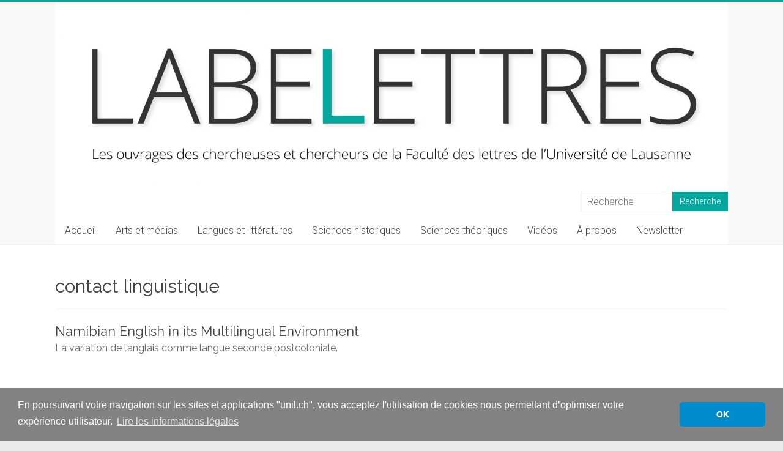

--- FILE ---
content_type: text/html; charset=UTF-8
request_url: https://wp.unil.ch/labelettres/tag/contact-linguistique/
body_size: 14450
content:

<!DOCTYPE html>
<html lang="fr-FR">
<head>
<meta charset="UTF-8" />
<meta name="viewport" content="width=device-width, initial-scale=1">
<link rel="profile" href="https://gmpg.org/xfn/11" />
<title>contact linguistique  - LabeLettres</title>
<meta name="robots" content="follow, noindex">
<link rel='dns-prefetch' href='//cdnjs.cloudflare.com' />
<link rel='dns-prefetch' href='//static.addtoany.com' />
<link rel='dns-prefetch' href='//www.google.com' />
<link rel='dns-prefetch' href='//fonts.googleapis.com' />
<style id='wp-img-auto-sizes-contain-inline-css' type='text/css'>
img:is([sizes=auto i],[sizes^="auto," i]){contain-intrinsic-size:3000px 1500px}
/*# sourceURL=wp-img-auto-sizes-contain-inline-css */
</style>
<style id='wp-block-library-inline-css' type='text/css'>
:root{--wp-block-synced-color:#7a00df;--wp-block-synced-color--rgb:122,0,223;--wp-bound-block-color:var(--wp-block-synced-color);--wp-editor-canvas-background:#ddd;--wp-admin-theme-color:#007cba;--wp-admin-theme-color--rgb:0,124,186;--wp-admin-theme-color-darker-10:#006ba1;--wp-admin-theme-color-darker-10--rgb:0,107,160.5;--wp-admin-theme-color-darker-20:#005a87;--wp-admin-theme-color-darker-20--rgb:0,90,135;--wp-admin-border-width-focus:2px}@media (min-resolution:192dpi){:root{--wp-admin-border-width-focus:1.5px}}.wp-element-button{cursor:pointer}:root .has-very-light-gray-background-color{background-color:#eee}:root .has-very-dark-gray-background-color{background-color:#313131}:root .has-very-light-gray-color{color:#eee}:root .has-very-dark-gray-color{color:#313131}:root .has-vivid-green-cyan-to-vivid-cyan-blue-gradient-background{background:linear-gradient(135deg,#00d084,#0693e3)}:root .has-purple-crush-gradient-background{background:linear-gradient(135deg,#34e2e4,#4721fb 50%,#ab1dfe)}:root .has-hazy-dawn-gradient-background{background:linear-gradient(135deg,#faaca8,#dad0ec)}:root .has-subdued-olive-gradient-background{background:linear-gradient(135deg,#fafae1,#67a671)}:root .has-atomic-cream-gradient-background{background:linear-gradient(135deg,#fdd79a,#004a59)}:root .has-nightshade-gradient-background{background:linear-gradient(135deg,#330968,#31cdcf)}:root .has-midnight-gradient-background{background:linear-gradient(135deg,#020381,#2874fc)}:root{--wp--preset--font-size--normal:16px;--wp--preset--font-size--huge:42px}.has-regular-font-size{font-size:1em}.has-larger-font-size{font-size:2.625em}.has-normal-font-size{font-size:var(--wp--preset--font-size--normal)}.has-huge-font-size{font-size:var(--wp--preset--font-size--huge)}.has-text-align-center{text-align:center}.has-text-align-left{text-align:left}.has-text-align-right{text-align:right}.has-fit-text{white-space:nowrap!important}#end-resizable-editor-section{display:none}.aligncenter{clear:both}.items-justified-left{justify-content:flex-start}.items-justified-center{justify-content:center}.items-justified-right{justify-content:flex-end}.items-justified-space-between{justify-content:space-between}.screen-reader-text{border:0;clip-path:inset(50%);height:1px;margin:-1px;overflow:hidden;padding:0;position:absolute;width:1px;word-wrap:normal!important}.screen-reader-text:focus{background-color:#ddd;clip-path:none;color:#444;display:block;font-size:1em;height:auto;left:5px;line-height:normal;padding:15px 23px 14px;text-decoration:none;top:5px;width:auto;z-index:100000}html :where(.has-border-color){border-style:solid}html :where([style*=border-top-color]){border-top-style:solid}html :where([style*=border-right-color]){border-right-style:solid}html :where([style*=border-bottom-color]){border-bottom-style:solid}html :where([style*=border-left-color]){border-left-style:solid}html :where([style*=border-width]){border-style:solid}html :where([style*=border-top-width]){border-top-style:solid}html :where([style*=border-right-width]){border-right-style:solid}html :where([style*=border-bottom-width]){border-bottom-style:solid}html :where([style*=border-left-width]){border-left-style:solid}html :where(img[class*=wp-image-]){height:auto;max-width:100%}:where(figure){margin:0 0 1em}html :where(.is-position-sticky){--wp-admin--admin-bar--position-offset:var(--wp-admin--admin-bar--height,0px)}@media screen and (max-width:600px){html :where(.is-position-sticky){--wp-admin--admin-bar--position-offset:0px}}

/*# sourceURL=wp-block-library-inline-css */
</style><style id='wp-block-paragraph-inline-css' type='text/css'>
.is-small-text{font-size:.875em}.is-regular-text{font-size:1em}.is-large-text{font-size:2.25em}.is-larger-text{font-size:3em}.has-drop-cap:not(:focus):first-letter{float:left;font-size:8.4em;font-style:normal;font-weight:100;line-height:.68;margin:.05em .1em 0 0;text-transform:uppercase}body.rtl .has-drop-cap:not(:focus):first-letter{float:none;margin-left:.1em}p.has-drop-cap.has-background{overflow:hidden}:root :where(p.has-background){padding:1.25em 2.375em}:where(p.has-text-color:not(.has-link-color)) a{color:inherit}p.has-text-align-left[style*="writing-mode:vertical-lr"],p.has-text-align-right[style*="writing-mode:vertical-rl"]{rotate:180deg}
/*# sourceURL=https://wp.unil.ch/labelettres/wp-includes/blocks/paragraph/style.min.css */
</style>
<style id='global-styles-inline-css' type='text/css'>
:root{--wp--preset--aspect-ratio--square: 1;--wp--preset--aspect-ratio--4-3: 4/3;--wp--preset--aspect-ratio--3-4: 3/4;--wp--preset--aspect-ratio--3-2: 3/2;--wp--preset--aspect-ratio--2-3: 2/3;--wp--preset--aspect-ratio--16-9: 16/9;--wp--preset--aspect-ratio--9-16: 9/16;--wp--preset--color--black: #000000;--wp--preset--color--cyan-bluish-gray: #abb8c3;--wp--preset--color--white: #ffffff;--wp--preset--color--pale-pink: #f78da7;--wp--preset--color--vivid-red: #cf2e2e;--wp--preset--color--luminous-vivid-orange: #ff6900;--wp--preset--color--luminous-vivid-amber: #fcb900;--wp--preset--color--light-green-cyan: #7bdcb5;--wp--preset--color--vivid-green-cyan: #00d084;--wp--preset--color--pale-cyan-blue: #8ed1fc;--wp--preset--color--vivid-cyan-blue: #0693e3;--wp--preset--color--vivid-purple: #9b51e0;--wp--preset--gradient--vivid-cyan-blue-to-vivid-purple: linear-gradient(135deg,rgb(6,147,227) 0%,rgb(155,81,224) 100%);--wp--preset--gradient--light-green-cyan-to-vivid-green-cyan: linear-gradient(135deg,rgb(122,220,180) 0%,rgb(0,208,130) 100%);--wp--preset--gradient--luminous-vivid-amber-to-luminous-vivid-orange: linear-gradient(135deg,rgb(252,185,0) 0%,rgb(255,105,0) 100%);--wp--preset--gradient--luminous-vivid-orange-to-vivid-red: linear-gradient(135deg,rgb(255,105,0) 0%,rgb(207,46,46) 100%);--wp--preset--gradient--very-light-gray-to-cyan-bluish-gray: linear-gradient(135deg,rgb(238,238,238) 0%,rgb(169,184,195) 100%);--wp--preset--gradient--cool-to-warm-spectrum: linear-gradient(135deg,rgb(74,234,220) 0%,rgb(151,120,209) 20%,rgb(207,42,186) 40%,rgb(238,44,130) 60%,rgb(251,105,98) 80%,rgb(254,248,76) 100%);--wp--preset--gradient--blush-light-purple: linear-gradient(135deg,rgb(255,206,236) 0%,rgb(152,150,240) 100%);--wp--preset--gradient--blush-bordeaux: linear-gradient(135deg,rgb(254,205,165) 0%,rgb(254,45,45) 50%,rgb(107,0,62) 100%);--wp--preset--gradient--luminous-dusk: linear-gradient(135deg,rgb(255,203,112) 0%,rgb(199,81,192) 50%,rgb(65,88,208) 100%);--wp--preset--gradient--pale-ocean: linear-gradient(135deg,rgb(255,245,203) 0%,rgb(182,227,212) 50%,rgb(51,167,181) 100%);--wp--preset--gradient--electric-grass: linear-gradient(135deg,rgb(202,248,128) 0%,rgb(113,206,126) 100%);--wp--preset--gradient--midnight: linear-gradient(135deg,rgb(2,3,129) 0%,rgb(40,116,252) 100%);--wp--preset--font-size--small: 13px;--wp--preset--font-size--medium: 20px;--wp--preset--font-size--large: 36px;--wp--preset--font-size--x-large: 42px;--wp--preset--spacing--20: 0.44rem;--wp--preset--spacing--30: 0.67rem;--wp--preset--spacing--40: 1rem;--wp--preset--spacing--50: 1.5rem;--wp--preset--spacing--60: 2.25rem;--wp--preset--spacing--70: 3.38rem;--wp--preset--spacing--80: 5.06rem;--wp--preset--shadow--natural: 6px 6px 9px rgba(0, 0, 0, 0.2);--wp--preset--shadow--deep: 12px 12px 50px rgba(0, 0, 0, 0.4);--wp--preset--shadow--sharp: 6px 6px 0px rgba(0, 0, 0, 0.2);--wp--preset--shadow--outlined: 6px 6px 0px -3px rgb(255, 255, 255), 6px 6px rgb(0, 0, 0);--wp--preset--shadow--crisp: 6px 6px 0px rgb(0, 0, 0);}:where(.is-layout-flex){gap: 0.5em;}:where(.is-layout-grid){gap: 0.5em;}body .is-layout-flex{display: flex;}.is-layout-flex{flex-wrap: wrap;align-items: center;}.is-layout-flex > :is(*, div){margin: 0;}body .is-layout-grid{display: grid;}.is-layout-grid > :is(*, div){margin: 0;}:where(.wp-block-columns.is-layout-flex){gap: 2em;}:where(.wp-block-columns.is-layout-grid){gap: 2em;}:where(.wp-block-post-template.is-layout-flex){gap: 1.25em;}:where(.wp-block-post-template.is-layout-grid){gap: 1.25em;}.has-black-color{color: var(--wp--preset--color--black) !important;}.has-cyan-bluish-gray-color{color: var(--wp--preset--color--cyan-bluish-gray) !important;}.has-white-color{color: var(--wp--preset--color--white) !important;}.has-pale-pink-color{color: var(--wp--preset--color--pale-pink) !important;}.has-vivid-red-color{color: var(--wp--preset--color--vivid-red) !important;}.has-luminous-vivid-orange-color{color: var(--wp--preset--color--luminous-vivid-orange) !important;}.has-luminous-vivid-amber-color{color: var(--wp--preset--color--luminous-vivid-amber) !important;}.has-light-green-cyan-color{color: var(--wp--preset--color--light-green-cyan) !important;}.has-vivid-green-cyan-color{color: var(--wp--preset--color--vivid-green-cyan) !important;}.has-pale-cyan-blue-color{color: var(--wp--preset--color--pale-cyan-blue) !important;}.has-vivid-cyan-blue-color{color: var(--wp--preset--color--vivid-cyan-blue) !important;}.has-vivid-purple-color{color: var(--wp--preset--color--vivid-purple) !important;}.has-black-background-color{background-color: var(--wp--preset--color--black) !important;}.has-cyan-bluish-gray-background-color{background-color: var(--wp--preset--color--cyan-bluish-gray) !important;}.has-white-background-color{background-color: var(--wp--preset--color--white) !important;}.has-pale-pink-background-color{background-color: var(--wp--preset--color--pale-pink) !important;}.has-vivid-red-background-color{background-color: var(--wp--preset--color--vivid-red) !important;}.has-luminous-vivid-orange-background-color{background-color: var(--wp--preset--color--luminous-vivid-orange) !important;}.has-luminous-vivid-amber-background-color{background-color: var(--wp--preset--color--luminous-vivid-amber) !important;}.has-light-green-cyan-background-color{background-color: var(--wp--preset--color--light-green-cyan) !important;}.has-vivid-green-cyan-background-color{background-color: var(--wp--preset--color--vivid-green-cyan) !important;}.has-pale-cyan-blue-background-color{background-color: var(--wp--preset--color--pale-cyan-blue) !important;}.has-vivid-cyan-blue-background-color{background-color: var(--wp--preset--color--vivid-cyan-blue) !important;}.has-vivid-purple-background-color{background-color: var(--wp--preset--color--vivid-purple) !important;}.has-black-border-color{border-color: var(--wp--preset--color--black) !important;}.has-cyan-bluish-gray-border-color{border-color: var(--wp--preset--color--cyan-bluish-gray) !important;}.has-white-border-color{border-color: var(--wp--preset--color--white) !important;}.has-pale-pink-border-color{border-color: var(--wp--preset--color--pale-pink) !important;}.has-vivid-red-border-color{border-color: var(--wp--preset--color--vivid-red) !important;}.has-luminous-vivid-orange-border-color{border-color: var(--wp--preset--color--luminous-vivid-orange) !important;}.has-luminous-vivid-amber-border-color{border-color: var(--wp--preset--color--luminous-vivid-amber) !important;}.has-light-green-cyan-border-color{border-color: var(--wp--preset--color--light-green-cyan) !important;}.has-vivid-green-cyan-border-color{border-color: var(--wp--preset--color--vivid-green-cyan) !important;}.has-pale-cyan-blue-border-color{border-color: var(--wp--preset--color--pale-cyan-blue) !important;}.has-vivid-cyan-blue-border-color{border-color: var(--wp--preset--color--vivid-cyan-blue) !important;}.has-vivid-purple-border-color{border-color: var(--wp--preset--color--vivid-purple) !important;}.has-vivid-cyan-blue-to-vivid-purple-gradient-background{background: var(--wp--preset--gradient--vivid-cyan-blue-to-vivid-purple) !important;}.has-light-green-cyan-to-vivid-green-cyan-gradient-background{background: var(--wp--preset--gradient--light-green-cyan-to-vivid-green-cyan) !important;}.has-luminous-vivid-amber-to-luminous-vivid-orange-gradient-background{background: var(--wp--preset--gradient--luminous-vivid-amber-to-luminous-vivid-orange) !important;}.has-luminous-vivid-orange-to-vivid-red-gradient-background{background: var(--wp--preset--gradient--luminous-vivid-orange-to-vivid-red) !important;}.has-very-light-gray-to-cyan-bluish-gray-gradient-background{background: var(--wp--preset--gradient--very-light-gray-to-cyan-bluish-gray) !important;}.has-cool-to-warm-spectrum-gradient-background{background: var(--wp--preset--gradient--cool-to-warm-spectrum) !important;}.has-blush-light-purple-gradient-background{background: var(--wp--preset--gradient--blush-light-purple) !important;}.has-blush-bordeaux-gradient-background{background: var(--wp--preset--gradient--blush-bordeaux) !important;}.has-luminous-dusk-gradient-background{background: var(--wp--preset--gradient--luminous-dusk) !important;}.has-pale-ocean-gradient-background{background: var(--wp--preset--gradient--pale-ocean) !important;}.has-electric-grass-gradient-background{background: var(--wp--preset--gradient--electric-grass) !important;}.has-midnight-gradient-background{background: var(--wp--preset--gradient--midnight) !important;}.has-small-font-size{font-size: var(--wp--preset--font-size--small) !important;}.has-medium-font-size{font-size: var(--wp--preset--font-size--medium) !important;}.has-large-font-size{font-size: var(--wp--preset--font-size--large) !important;}.has-x-large-font-size{font-size: var(--wp--preset--font-size--x-large) !important;}
/*# sourceURL=global-styles-inline-css */
</style>

<style id='classic-theme-styles-inline-css' type='text/css'>
/*! This file is auto-generated */
.wp-block-button__link{color:#fff;background-color:#32373c;border-radius:9999px;box-shadow:none;text-decoration:none;padding:calc(.667em + 2px) calc(1.333em + 2px);font-size:1.125em}.wp-block-file__button{background:#32373c;color:#fff;text-decoration:none}
/*# sourceURL=/wp-includes/css/classic-themes.min.css */
</style>
<link rel='stylesheet' id='unil-cookie-consent-library-style-css' href='//cdnjs.cloudflare.com/ajax/libs/cookieconsent2/3.1.0/cookieconsent.min.css' type='text/css' media='all' />
<link rel='stylesheet' id='inf-font-awesome-css' href='https://wp.unil.ch/labelettres/wp-content/plugins/blog-designer-pack/assets/css/font-awesome.min.css?ver=4.0.8' type='text/css' media='all' />
<link rel='stylesheet' id='owl-carousel-css' href='https://wp.unil.ch/labelettres/wp-content/plugins/blog-designer-pack/assets/css/owl.carousel.min.css?ver=4.0.8' type='text/css' media='all' />
<link rel='stylesheet' id='bdpp-public-style-css' href='https://wp.unil.ch/labelettres/wp-content/plugins/blog-designer-pack/assets/css/bdpp-public.min.css?ver=4.0.8' type='text/css' media='all' />
<link rel='stylesheet' id='googlefonts-css' href='https://fonts.googleapis.com/css?family=Raleway:400|Raleway:500&subset=latin' type='text/css' media='all' />
<link rel='stylesheet' id='accelerate_style-css' href='https://wp.unil.ch/labelettres/wp-content/themes/accelerate/style.css?ver=6.9' type='text/css' media='all' />
<link rel='stylesheet' id='accelerate_googlefonts-css' href='//fonts.googleapis.com/css?family=Roboto%3A400%2C300%2C100%7CRoboto+Slab%3A700%2C400&#038;display=swap&#038;ver=6.9' type='text/css' media='all' />
<link rel='stylesheet' id='font-awesome-4-css' href='https://wp.unil.ch/labelettres/wp-content/themes/accelerate/fontawesome/css/v4-shims.min.css?ver=4.7.0' type='text/css' media='all' />
<link rel='stylesheet' id='font-awesome-all-css' href='https://wp.unil.ch/labelettres/wp-content/themes/accelerate/fontawesome/css/all.min.css?ver=6.7.2' type='text/css' media='all' />
<link rel='stylesheet' id='font-awesome-solid-css' href='https://wp.unil.ch/labelettres/wp-content/themes/accelerate/fontawesome/css/solid.min.css?ver=6.7.2' type='text/css' media='all' />
<link rel='stylesheet' id='font-awesome-regular-css' href='https://wp.unil.ch/labelettres/wp-content/themes/accelerate/fontawesome/css/regular.min.css?ver=6.7.2' type='text/css' media='all' />
<link rel='stylesheet' id='font-awesome-brands-css' href='https://wp.unil.ch/labelettres/wp-content/themes/accelerate/fontawesome/css/brands.min.css?ver=6.7.2' type='text/css' media='all' />
<link rel='stylesheet' id='simple-social-icons-font-css' href='https://wp.unil.ch/labelettres/wp-content/plugins/simple-social-icons/css/style.css?ver=4.0.0' type='text/css' media='all' />
<link rel='stylesheet' id='fancybox-css' href='https://wp.unil.ch/labelettres/wp-content/plugins/easy-fancybox/fancybox/1.5.4/jquery.fancybox.min.css?ver=6.9' type='text/css' media='screen' />
<link rel='stylesheet' id='addtoany-css' href='https://wp.unil.ch/labelettres/wp-content/plugins/add-to-any/addtoany.min.css?ver=1.16' type='text/css' media='all' />
<script type="text/javascript" id="addtoany-core-js-before">
/* <![CDATA[ */
window.a2a_config=window.a2a_config||{};a2a_config.callbacks=[];a2a_config.overlays=[];a2a_config.templates={};a2a_localize = {
	Share: "Partager",
	Save: "Enregistrer",
	Subscribe: "S'abonner",
	Email: "E-mail",
	Bookmark: "Marque-page",
	ShowAll: "Montrer tout",
	ShowLess: "Montrer moins",
	FindServices: "Trouver des service(s)",
	FindAnyServiceToAddTo: "Trouver instantan&eacute;ment des services &agrave; ajouter &agrave;",
	PoweredBy: "Propuls&eacute; par",
	ShareViaEmail: "Partager par e-mail",
	SubscribeViaEmail: "S’abonner par e-mail",
	BookmarkInYourBrowser: "Ajouter un signet dans votre navigateur",
	BookmarkInstructions: "Appuyez sur Ctrl+D ou \u2318+D pour mettre cette page en signet",
	AddToYourFavorites: "Ajouter &agrave; vos favoris",
	SendFromWebOrProgram: "Envoyer depuis n’importe quelle adresse e-mail ou logiciel e-mail",
	EmailProgram: "Programme d’e-mail",
	More: "Plus&#8230;",
	ThanksForSharing: "Merci de partager !",
	ThanksForFollowing: "Merci de nous suivre !"
};

a2a_config.icon_color="#27313d,#ffffff";

//# sourceURL=addtoany-core-js-before
/* ]]> */
</script>
<script type="text/javascript" defer src="https://static.addtoany.com/menu/page.js" id="addtoany-core-js"></script>
<script type="text/javascript" src="https://wp.unil.ch/labelettres/wp-includes/js/jquery/jquery.min.js?ver=3.7.1" id="jquery-core-js"></script>
<script type="text/javascript" src="https://wp.unil.ch/labelettres/wp-includes/js/jquery/jquery-migrate.min.js?ver=3.4.1" id="jquery-migrate-js"></script>
<script type="text/javascript" defer src="https://wp.unil.ch/labelettres/wp-content/plugins/add-to-any/addtoany.min.js?ver=1.1" id="addtoany-jquery-js"></script>
<script type="text/javascript" src="https://wp.unil.ch/labelettres/wp-content/themes/accelerate/js/accelerate-custom.js?ver=6.9" id="accelerate-custom-js"></script>
<link rel="https://api.w.org/" href="https://wp.unil.ch/labelettres/wp-json/" /><link rel="alternate" title="JSON" type="application/json" href="https://wp.unil.ch/labelettres/wp-json/wp/v2/tags/2924" />
		<!-- GA Google Analytics @ https://m0n.co/ga -->
		<script>
			(function(i,s,o,g,r,a,m){i['GoogleAnalyticsObject']=r;i[r]=i[r]||function(){
			(i[r].q=i[r].q||[]).push(arguments)},i[r].l=1*new Date();a=s.createElement(o),
			m=s.getElementsByTagName(o)[0];a.async=1;a.src=g;m.parentNode.insertBefore(a,m)
			})(window,document,'script','https://www.google-analytics.com/analytics.js','ga');
			ga('create', 'UA-113222510-2', 'auto');
			ga('send', 'pageview');
		</script>

	<style type='text/css' media='screen'>
	blockquote{ font-family:"Raleway", arial, sans-serif;}
	p{ font-family:"Raleway", arial, sans-serif;}
	li{ font-family:"Raleway", arial, sans-serif;}
	h1{ font-family:"Raleway", arial, sans-serif;}
	h2{ font-family:"Raleway", arial, sans-serif;}
	h3{ font-family:"Raleway", arial, sans-serif;}
	h4{ font-family:"Raleway", arial, sans-serif;}
	h5{ font-family:"Raleway", arial, sans-serif;}
	h6{ font-family:"Raleway", arial, sans-serif;}
</style>
<!-- fonts delivered by Wordpress Google Fonts, a plugin by Adrian3.com -->		<style type="text/css"> .accelerate-button,blockquote,button,input[type=button],input[type=reset],input[type=submit]{background-color:#05a69d}a{color:#05a69d}#page{border-top:3px solid #05a69d}#site-title a:hover{color:#05a69d}#search-form span,.main-navigation a:hover,.main-navigation ul li ul li a:hover,.main-navigation ul li ul li:hover>a,.main-navigation ul li.current-menu-ancestor a,.main-navigation ul li.current-menu-item a,.main-navigation ul li.current-menu-item ul li a:hover,.main-navigation ul li.current_page_ancestor a,.main-navigation ul li.current_page_item a,.main-navigation ul li:hover>a,.main-small-navigation li:hover > a{background-color:#05a69d}.site-header .menu-toggle:before{color:#05a69d}.main-small-navigation li:hover{background-color:#05a69d}.main-small-navigation ul>.current-menu-item,.main-small-navigation ul>.current_page_item{background:#05a69d}.footer-menu a:hover,.footer-menu ul li.current-menu-ancestor a,.footer-menu ul li.current-menu-item a,.footer-menu ul li.current_page_ancestor a,.footer-menu ul li.current_page_item a,.footer-menu ul li:hover>a{color:#05a69d}#featured-slider .slider-read-more-button,.slider-title-head .entry-title a{background-color:#05a69d}a.slide-prev,a.slide-next,.slider-title-head .entry-title a{background-color:#05a69d}#controllers a.active,#controllers a:hover{background-color:#05a69d;color:#05a69d}.format-link .entry-content a{background-color:#05a69d}#secondary .widget_featured_single_post h3.widget-title a:hover,.widget_image_service_block .entry-title a:hover{color:#05a69d}.pagination span{background-color:#05a69d}.pagination a span:hover{color:#05a69d;border-color:#05a69d}#content .comments-area a.comment-edit-link:hover,#content .comments-area a.comment-permalink:hover,#content .comments-area article header cite a:hover,.comments-area .comment-author-link a:hover{color:#05a69d}.comments-area .comment-author-link span{background-color:#05a69d}#wp-calendar #today,.comment .comment-reply-link:hover,.nav-next a,.nav-previous a{color:#05a69d}.widget-title span{border-bottom:2px solid #05a69d}#secondary h3 span:before,.footer-widgets-area h3 span:before{color:#05a69d}#secondary .accelerate_tagcloud_widget a:hover,.footer-widgets-area .accelerate_tagcloud_widget a:hover{background-color:#05a69d}.footer-widgets-area a:hover{color:#05a69d}.footer-socket-wrapper{border-top:3px solid #05a69d}.footer-socket-wrapper .copyright a:hover{color:#05a69d}a#scroll-up{background-color:#05a69d}.entry-meta .byline i,.entry-meta .cat-links i,.entry-meta a,.post .entry-title a:hover{color:#05a69d}.entry-meta .post-format i{background-color:#05a69d}.entry-meta .comments-link a:hover,.entry-meta .edit-link a:hover,.entry-meta .posted-on a:hover,.main-navigation li.menu-item-has-children:hover,.entry-meta .tag-links a:hover{color:#05a69d}.more-link span,.read-more{background-color:#05a69d}.woocommerce #respond input#submit, .woocommerce a.button, .woocommerce button.button, .woocommerce input.button, .woocommerce #respond input#submit.alt, .woocommerce a.button.alt, .woocommerce button.button.alt, .woocommerce input.button.alt,.woocommerce span.onsale {background-color: #05a69d;}.woocommerce ul.products li.product .price .amount,.entry-summary .price .amount,.woocommerce .woocommerce-message::before{color: #05a69d;},.woocommerce .woocommerce-message { border-top-color: #05a69d;}</style>
				<style type="text/css" id="wp-custom-css">
			/*block designer pack */
.bdpp-column, .bdpp-columns {padding-left: 5px !important; padding-right: 5px !important}

.bdpp-post-title {display: none !important;}

.bdpp-post-grid-content {border: 1px #ebebeb solid  !important;}

.bdpp-post-img-bg {margin-bottom: 0px !important;}

.bdpp-img {margin-bottom: 0px !important;}

/* CONTENT */

.wp-block-separator {border-color: #222222;}

.entry-meta .byline, 
.entry-meta .comments,
.entry-meta .cat-links, 
.entry-meta .tag-links {
    display: none;}

div.su-column {font-family: "Raleway", arial, sans-serif; color: #666666; font-size:16px;}

.post .entry-title {margin-bottom: 25px;}

li.previous {display:none;}
li.next {display:none;} 

#content [class*="wp-image-"] {-moz-box-shadow: 4px 4px 5px #bdbdbd;
-webkit-box-shadow: 4px 4px 5px #bdbdbd;
box-shadow: 4px 4px 5px #bdbdbd;}

div.post-item.thumbnail {min-height: 100%;}

#content h6 {font-weight: bold;}

/* EN-TETE */

@media only screen and (max-width: 768px) {
	#header-right-sidebar .searchform {width: 80%;}
	#masthead input.s {width: 50%;}
}

#header-text-nav-wrap {padding: 0 0 10px; background-color: #fff;}

/* MASQUER LES TITRES DE PAGES */

.page h2.entry-title {display: none;}
#post-6719 .entry-title {display:none;}

/* TAG */
.tag .post-featured-image {display:none;}

.tag h2.entry-title {margin-bottom:0px; padding-bottom: 0px; font-size: 22px;}

.tag .entry-content {line-height: 10px;}

.tag .su-row {display: none;}

/*.tag .clearfix &gt; p {display: none;} */

.tag .su-column {display: none;}

.tag b {font-weight: 300;}

.tag strong {font-weight: 300;}

.tag .more-link {display: none;}

.tag .entry-meta {display: none;}

/* RECHERCHE */

.search-results .post-featured-image {display:none;}

.search-results h2.entry-title {margin-bottom:0px; padding-bottom: 0px; font-size: 22px;}

.search-results .entry-content {line-height: 10px;}

.search-results .su-row {display: none;}

/*.search-results .clearfix &gt; p {display: none;} */

.search-results .su-column {display: none;}

.search-results b {font-weight: 300;}

.search-results strong {font-weight: 300;}

.search-results .more-link {display: none;}

.search-results .entry-meta {display: none;}

/* FOOTER */
.copyright a[href*="unil"]:before { content: "UNIL | Faculté des lettres | ";}
		</style>
		<link rel='stylesheet' id='mailpoet_public-css' href='https://wp.unil.ch/labelettres/wp-content/plugins/mailpoet/assets/dist/css/mailpoet-public.b1f0906e.css?ver=6.9' type='text/css' media='all' />
<link rel='stylesheet' id='mailpoet_custom_fonts_0-css' href='https://fonts.googleapis.com/css?family=Abril+FatFace%3A400%2C400i%2C700%2C700i%7CAlegreya%3A400%2C400i%2C700%2C700i%7CAlegreya+Sans%3A400%2C400i%2C700%2C700i%7CAmatic+SC%3A400%2C400i%2C700%2C700i%7CAnonymous+Pro%3A400%2C400i%2C700%2C700i%7CArchitects+Daughter%3A400%2C400i%2C700%2C700i%7CArchivo%3A400%2C400i%2C700%2C700i%7CArchivo+Narrow%3A400%2C400i%2C700%2C700i%7CAsap%3A400%2C400i%2C700%2C700i%7CBarlow%3A400%2C400i%2C700%2C700i%7CBioRhyme%3A400%2C400i%2C700%2C700i%7CBonbon%3A400%2C400i%2C700%2C700i%7CCabin%3A400%2C400i%2C700%2C700i%7CCairo%3A400%2C400i%2C700%2C700i%7CCardo%3A400%2C400i%2C700%2C700i%7CChivo%3A400%2C400i%2C700%2C700i%7CConcert+One%3A400%2C400i%2C700%2C700i%7CCormorant%3A400%2C400i%2C700%2C700i%7CCrimson+Text%3A400%2C400i%2C700%2C700i%7CEczar%3A400%2C400i%2C700%2C700i%7CExo+2%3A400%2C400i%2C700%2C700i%7CFira+Sans%3A400%2C400i%2C700%2C700i%7CFjalla+One%3A400%2C400i%2C700%2C700i%7CFrank+Ruhl+Libre%3A400%2C400i%2C700%2C700i%7CGreat+Vibes%3A400%2C400i%2C700%2C700i&#038;ver=6.9' type='text/css' media='all' />
<link rel='stylesheet' id='mailpoet_custom_fonts_1-css' href='https://fonts.googleapis.com/css?family=Heebo%3A400%2C400i%2C700%2C700i%7CIBM+Plex%3A400%2C400i%2C700%2C700i%7CInconsolata%3A400%2C400i%2C700%2C700i%7CIndie+Flower%3A400%2C400i%2C700%2C700i%7CInknut+Antiqua%3A400%2C400i%2C700%2C700i%7CInter%3A400%2C400i%2C700%2C700i%7CKarla%3A400%2C400i%2C700%2C700i%7CLibre+Baskerville%3A400%2C400i%2C700%2C700i%7CLibre+Franklin%3A400%2C400i%2C700%2C700i%7CMontserrat%3A400%2C400i%2C700%2C700i%7CNeuton%3A400%2C400i%2C700%2C700i%7CNotable%3A400%2C400i%2C700%2C700i%7CNothing+You+Could+Do%3A400%2C400i%2C700%2C700i%7CNoto+Sans%3A400%2C400i%2C700%2C700i%7CNunito%3A400%2C400i%2C700%2C700i%7COld+Standard+TT%3A400%2C400i%2C700%2C700i%7COxygen%3A400%2C400i%2C700%2C700i%7CPacifico%3A400%2C400i%2C700%2C700i%7CPoppins%3A400%2C400i%2C700%2C700i%7CProza+Libre%3A400%2C400i%2C700%2C700i%7CPT+Sans%3A400%2C400i%2C700%2C700i%7CPT+Serif%3A400%2C400i%2C700%2C700i%7CRakkas%3A400%2C400i%2C700%2C700i%7CReenie+Beanie%3A400%2C400i%2C700%2C700i%7CRoboto+Slab%3A400%2C400i%2C700%2C700i&#038;ver=6.9' type='text/css' media='all' />
<link rel='stylesheet' id='mailpoet_custom_fonts_2-css' href='https://fonts.googleapis.com/css?family=Ropa+Sans%3A400%2C400i%2C700%2C700i%7CRubik%3A400%2C400i%2C700%2C700i%7CShadows+Into+Light%3A400%2C400i%2C700%2C700i%7CSpace+Mono%3A400%2C400i%2C700%2C700i%7CSpectral%3A400%2C400i%2C700%2C700i%7CSue+Ellen+Francisco%3A400%2C400i%2C700%2C700i%7CTitillium+Web%3A400%2C400i%2C700%2C700i%7CUbuntu%3A400%2C400i%2C700%2C700i%7CVarela%3A400%2C400i%2C700%2C700i%7CVollkorn%3A400%2C400i%2C700%2C700i%7CWork+Sans%3A400%2C400i%2C700%2C700i%7CYatra+One%3A400%2C400i%2C700%2C700i&#038;ver=6.9' type='text/css' media='all' />
<link rel='stylesheet' id='su-shortcodes-css' href='https://wp.unil.ch/labelettres/wp-content/plugins/shortcodes-ultimate/includes/css/shortcodes.css?ver=7.4.8' type='text/css' media='all' />
</head>

<body class="archive tag tag-contact-linguistique tag-2924 wp-embed-responsive wp-theme-accelerate no-sidebar-full-width better-responsive-menu blog-small wide">


<div id="page" class="hfeed site">
	<a class="skip-link screen-reader-text" href="#main">Skip to content</a>

		<header id="masthead" class="site-header clearfix">

		<div id="header-text-nav-container" class="clearfix">

			<div id="wp-custom-header" class="wp-custom-header"><div class="header-image-wrap"><div class="inner-wrap"><img src="https://wp.unil.ch/labelettres/files/2021/09/Banniere-LabeLettres.jpg" class="header-image" width="1920" height="524" alt="LabeLettres"></div></div></div>
			<div class="inner-wrap">

				<div id="header-text-nav-wrap" class="clearfix">
					<div id="header-left-section">
													<div id="header-logo-image">
															</div><!-- #header-logo-image -->
												<div id="header-text" class="screen-reader-text">
														<h3 id="site-title">
									<a href="https://wp.unil.ch/labelettres/" title="LabeLettres" rel="home">LabeLettres</a>
								</h3>
															<p id="site-description">Les ouvrages des chercheuses et chercheurs de la Faculté des lettres</p>
													</div><!-- #header-text -->
					</div><!-- #header-left-section -->
					<div id="header-right-section">
												<div id="header-right-sidebar" class="clearfix">
						<aside id="search-4" class="widget widget_search"><form action="https://wp.unil.ch/labelettres/"id="search-form" class="searchform clearfix" method="get">
	<input type="text" placeholder="Recherche" class="s field" name="s">
	<input type="submit" value="Recherche" id="search-submit" name="submit" class="submit">
</form><!-- .searchform --></aside>						</div>
									    	</div><!-- #header-right-section -->

			   </div><!-- #header-text-nav-wrap -->

			</div><!-- .inner-wrap -->

			
			<nav id="site-navigation" class="main-navigation inner-wrap clearfix" role="navigation">
				<h3 class="menu-toggle">Menu</h3>
				<div class="menu-principal-container"><ul id="menu-principal" class="menu"><li id="menu-item-1159" class="menu-item menu-item-type-post_type menu-item-object-page menu-item-home menu-item-1159"><a href="https://wp.unil.ch/labelettres/">Accueil</a></li>
<li id="menu-item-1160" class="menu-item menu-item-type-post_type menu-item-object-page menu-item-1160"><a href="https://wp.unil.ch/labelettres/arts-et-medias/">Arts et médias</a></li>
<li id="menu-item-1161" class="menu-item menu-item-type-post_type menu-item-object-page menu-item-1161"><a href="https://wp.unil.ch/labelettres/langues-et-litteratures/">Langues et littératures</a></li>
<li id="menu-item-1162" class="menu-item menu-item-type-post_type menu-item-object-page menu-item-1162"><a href="https://wp.unil.ch/labelettres/sciences-historiques/">Sciences historiques</a></li>
<li id="menu-item-1163" class="menu-item menu-item-type-post_type menu-item-object-page menu-item-1163"><a href="https://wp.unil.ch/labelettres/sciences-theoriques/">Sciences théoriques</a></li>
<li id="menu-item-7274" class="menu-item menu-item-type-post_type menu-item-object-page menu-item-7274"><a href="https://wp.unil.ch/labelettres/videos/">Vidéos</a></li>
<li id="menu-item-2959" class="menu-item menu-item-type-post_type menu-item-object-page menu-item-2959"><a href="https://wp.unil.ch/labelettres/a-propos/">À propos</a></li>
<li id="menu-item-11440" class="menu-item menu-item-type-post_type menu-item-object-page menu-item-11440"><a href="https://wp.unil.ch/labelettres/abonnez-vous-a-notre-newsletter/">Newsletter</a></li>
</ul></div>			</nav>
		</div><!-- #header-text-nav-container -->

		
		
	</header>
			<div id="main" class="clearfix">
		<div class="inner-wrap clearfix">

	
	<div id="primary">
		<div id="content" class="clearfix">

			
				<header class="page-header">
					<h1 class="page-title">
						contact linguistique					</h1>
									</header><!-- .page-header -->

				
					
<article id="post-15492" class="post-15492 post type-post status-publish format-standard has-post-thumbnail category-langues-litteratures tag-3918 tag-anglais tag-centre-de-linguistique-et-des-sciences-du-langage tag-contact-linguistique tag-etudes-postcoloniales tag-gerald-stell tag-labelettres tag-langue-seconde tag-multilingue tag-namibie tag-postcolonial tag-postcolonialisme tag-section-des-sciences-du-langage-et-de-linformation tag-variation">
	
	<header class="entry-header">
		<h2 class="entry-title">
			<a href="https://wp.unil.ch/labelettres/namibian-english-in-its-multilingual-environment/" title="Namibian English in its Multilingual Environment">Namibian English in its Multilingual Environment</a>
		</h2>
	</header>

	<div class="entry-meta">		<span class="byline"><span class="author vcard"><i class="fa fa-user"></i><a class="url fn n" href="https://wp.unil.ch/labelettres/author/dromeo/" title="Donatella Romeo">Donatella Romeo</a></span></span>
		<span class="cat-links"><i class="fa fa-folder-open"></i><a href="https://wp.unil.ch/labelettres/category/langues-litteratures/" rel="category tag">Langues &amp; littératures</a></span>
		<span class="sep"><span class="post-format"><i class="fa "></i></span></span>

		<span class="posted-on"><a href="https://wp.unil.ch/labelettres/namibian-english-in-its-multilingual-environment/" title="10:09" rel="bookmark"><i class="fa fa-calendar-o"></i> <time class="entry-date published" datetime="2025-09-10T10:09:01+02:00">10 septembre 2025</time><time class="updated" datetime="2025-09-10T10:09:03+02:00">10 septembre 2025</time></a></span><span class="tag-links"><i class="fa fa-tags"></i><a href="https://wp.unil.ch/labelettres/tag/2025/" rel="tag">2025</a>, <a href="https://wp.unil.ch/labelettres/tag/anglais/" rel="tag">anglais</a>, <a href="https://wp.unil.ch/labelettres/tag/centre-de-linguistique-et-des-sciences-du-langage/" rel="tag">Centre de linguistique et des sciences du langage</a>, <a href="https://wp.unil.ch/labelettres/tag/contact-linguistique/" rel="tag">contact linguistique</a>, <a href="https://wp.unil.ch/labelettres/tag/etudes-postcoloniales/" rel="tag">études postcoloniales</a>, <a href="https://wp.unil.ch/labelettres/tag/gerald-stell/" rel="tag">Gerald Stell</a>, <a href="https://wp.unil.ch/labelettres/tag/labelettres/" rel="tag">Labelettres</a>, <a href="https://wp.unil.ch/labelettres/tag/langue-seconde/" rel="tag">langue seconde</a>, <a href="https://wp.unil.ch/labelettres/tag/multilingue/" rel="tag">multilingue</a>, <a href="https://wp.unil.ch/labelettres/tag/namibie/" rel="tag">Namibie</a>, <a href="https://wp.unil.ch/labelettres/tag/postcolonial/" rel="tag">postcolonial</a>, <a href="https://wp.unil.ch/labelettres/tag/postcolonialisme/" rel="tag">postcolonialisme</a>, <a href="https://wp.unil.ch/labelettres/tag/section-des-sciences-du-langage-et-de-linformation/" rel="tag">Section des sciences du langage et de l'information</a>, <a href="https://wp.unil.ch/labelettres/tag/variation/" rel="tag">variation</a></span></div>
	<figure class="post-featured-image"><a href="https://wp.unil.ch/labelettres/namibian-english-in-its-multilingual-environment/" title="Namibian English in its Multilingual Environment"><img width="720" height="300" src="https://wp.unil.ch/labelettres/files/2025/09/2025-sli-namibian-english-cover-720x300.jpeg" class="attachment-featured-blog-large size-featured-blog-large wp-post-image" alt="2025 sli namibian english cover" title="Namibian English in its Multilingual Environment" decoding="async" /></a></figure>
	<div class="entry-content clearfix">
		
<p><strong>La variation de l&rsquo;anglais comme langue seconde postcoloniale</strong>.</p>



 <a href="https://wp.unil.ch/labelettres/namibian-english-in-its-multilingual-environment/" class="more-link"><span>Lire la suite</span></a>	</div>

	</article>

				
					
<article id="post-10368" class="post-10368 post type-post status-publish format-standard has-post-thumbnail category-langues-litteratures category-sciences-historiques tag-3057 tag-archives tag-centre-detudes-medievales-et-post-medievales-cemep tag-centre-de-linguistique-et-des-sciences-du-langage tag-contact-linguistique tag-europe tag-lorenzo-tomasin tag-manuscrits tag-newsletter-27 tag-philologie-romane tag-pole-de-recherche-sur-litalianite-recit tag-section-ditalien">
	
	<header class="entry-header">
		<h2 class="entry-title">
			<a href="https://wp.unil.ch/labelettres/europa-romanza-sette-storie-linguistiche/" title="Europa romanza. Sette storie linguistiche">Europa romanza. Sette storie linguistiche</a>
		</h2>
	</header>

	<div class="entry-meta">		<span class="byline"><span class="author vcard"><i class="fa fa-user"></i><a class="url fn n" href="https://wp.unil.ch/labelettres/author/floup/" title="Florence Bertholet">Florence Bertholet</a></span></span>
		<span class="cat-links"><i class="fa fa-folder-open"></i><a href="https://wp.unil.ch/labelettres/category/langues-litteratures/" rel="category tag">Langues &amp; littératures</a>, <a href="https://wp.unil.ch/labelettres/category/sciences-historiques/" rel="category tag">Sciences historiques</a></span>
		<span class="sep"><span class="post-format"><i class="fa "></i></span></span>

		<span class="posted-on"><a href="https://wp.unil.ch/labelettres/europa-romanza-sette-storie-linguistiche/" title="8:00" rel="bookmark"><i class="fa fa-calendar-o"></i> <time class="entry-date published" datetime="2021-04-20T08:00:22+02:00">20 avril 2021</time><time class="updated" datetime="2025-02-05T10:22:20+01:00">5 février 2025</time></a></span><span class="tag-links"><i class="fa fa-tags"></i><a href="https://wp.unil.ch/labelettres/tag/2021/" rel="tag">2021</a>, <a href="https://wp.unil.ch/labelettres/tag/archives/" rel="tag">archives</a>, <a href="https://wp.unil.ch/labelettres/tag/centre-detudes-medievales-et-post-medievales-cemep/" rel="tag">Centre d'études médiévales et post-médiévales (CEMEP)</a>, <a href="https://wp.unil.ch/labelettres/tag/centre-de-linguistique-et-des-sciences-du-langage/" rel="tag">Centre de linguistique et des sciences du langage</a>, <a href="https://wp.unil.ch/labelettres/tag/contact-linguistique/" rel="tag">contact linguistique</a>, <a href="https://wp.unil.ch/labelettres/tag/europe/" rel="tag">Europe</a>, <a href="https://wp.unil.ch/labelettres/tag/lorenzo-tomasin/" rel="tag">Lorenzo Tomasin</a>, <a href="https://wp.unil.ch/labelettres/tag/manuscrits/" rel="tag">manuscrits</a>, <a href="https://wp.unil.ch/labelettres/tag/newsletter-27/" rel="tag">newsletter 27</a>, <a href="https://wp.unil.ch/labelettres/tag/philologie-romane/" rel="tag">philologie romane</a>, <a href="https://wp.unil.ch/labelettres/tag/pole-de-recherche-sur-litalianite-recit/" rel="tag">Pôle de recherche sur l'italianité (RecIt)</a>, <a href="https://wp.unil.ch/labelettres/tag/section-ditalien/" rel="tag">Section d'italien</a></span></div>
	<figure class="post-featured-image"><a href="https://wp.unil.ch/labelettres/europa-romanza-sette-storie-linguistiche/" title="Europa romanza. Sette storie linguistiche"><img width="720" height="300" src="https://wp.unil.ch/labelettres/files/2021/04/TOMASIN_Europa_romanza_cover-720x300.jpg" class="attachment-featured-blog-large size-featured-blog-large wp-post-image" alt="Europa romanza. Sette storie linguistiche" title="Europa romanza. Sette storie linguistiche" decoding="async" /></a></figure>
	<div class="entry-content clearfix">
		
<p><strong>Plurilinguisme et mélange linguistique, de la culture européenne.</strong></p>



 <a href="https://wp.unil.ch/labelettres/europa-romanza-sette-storie-linguistiche/" class="more-link"><span>Lire la suite</span></a>	</div>

	</article>

				
					
<article id="post-9910" class="post-9910 post type-post status-publish format-standard has-post-thumbnail category-langues-litteratures tag-contact-linguistique tag-cristina-pena-rueda tag-espagnol tag-francais tag-langues tag-migration tag-monica-castillo-lluch tag-newsletter-25 tag-open-access tag-section-despagnol tag-sociedad-suiza-de-studios-hispanicos">
	
	<header class="entry-header">
		<h2 class="entry-title">
			<a href="https://wp.unil.ch/labelettres/el-espanol-en-contacto-con-el-frances-ayer-y-hoy/" title="El español en contacto con el francés ayer y hoy">El español en contacto con el francés ayer y hoy</a>
		</h2>
	</header>

	<div class="entry-meta">		<span class="byline"><span class="author vcard"><i class="fa fa-user"></i><a class="url fn n" href="https://wp.unil.ch/labelettres/author/" title=""></a></span></span>
		<span class="cat-links"><i class="fa fa-folder-open"></i><a href="https://wp.unil.ch/labelettres/category/langues-litteratures/" rel="category tag">Langues &amp; littératures</a></span>
		<span class="sep"><span class="post-format"><i class="fa "></i></span></span>

		<span class="posted-on"><a href="https://wp.unil.ch/labelettres/el-espanol-en-contacto-con-el-frances-ayer-y-hoy/" title="6:40" rel="bookmark"><i class="fa fa-calendar-o"></i> <time class="entry-date published" datetime="2021-02-24T06:40:37+01:00">24 février 2021</time><time class="updated" datetime="2021-02-17T11:56:03+01:00">17 février 2021</time></a></span><span class="tag-links"><i class="fa fa-tags"></i><a href="https://wp.unil.ch/labelettres/tag/contact-linguistique/" rel="tag">contact linguistique</a>, <a href="https://wp.unil.ch/labelettres/tag/cristina-pena-rueda/" rel="tag">Cristina Pena Rueda</a>, <a href="https://wp.unil.ch/labelettres/tag/espagnol/" rel="tag">espagnol</a>, <a href="https://wp.unil.ch/labelettres/tag/francais/" rel="tag">français</a>, <a href="https://wp.unil.ch/labelettres/tag/langues/" rel="tag">langues</a>, <a href="https://wp.unil.ch/labelettres/tag/migration/" rel="tag">migration</a>, <a href="https://wp.unil.ch/labelettres/tag/monica-castillo-lluch/" rel="tag">Mónica Castillo Lluch</a>, <a href="https://wp.unil.ch/labelettres/tag/newsletter-25/" rel="tag">newsletter 25</a>, <a href="https://wp.unil.ch/labelettres/tag/open-access/" rel="tag">Open Access</a>, <a href="https://wp.unil.ch/labelettres/tag/section-despagnol/" rel="tag">Section d'espagnol</a>, <a href="https://wp.unil.ch/labelettres/tag/sociedad-suiza-de-studios-hispanicos/" rel="tag">Sociedad Suiza de Studios Hispanicos</a></span></div>
	<figure class="post-featured-image"><a href="https://wp.unil.ch/labelettres/el-espanol-en-contacto-con-el-frances-ayer-y-hoy/" title="El español en contacto con el francés ayer y hoy"><img width="395" height="300" src="https://wp.unil.ch/labelettres/files/2021/01/bhh-395x300.jpg" class="attachment-featured-blog-large size-featured-blog-large wp-post-image" alt="El español en contacto con el francés ayer y hoy" title="El español en contacto con el francés ayer y hoy" decoding="async" loading="lazy" /></a></figure>
	<div class="entry-content clearfix">
		<p><div class="su-row"></div><br />
<div class="su-column su-column-size-2-3"><div class="su-column-inner su-u-clearfix su-u-trim"></div></div><strong>Sept siècles de contacts entre l'espagnol et le français.</strong></p>
<p> <a href="https://wp.unil.ch/labelettres/el-espanol-en-contacto-con-el-frances-ayer-y-hoy/" class="more-link"><span>Lire la suite</span></a></p>
	</div>

	</article>

				
				
			
		</div><!-- #content -->
	</div><!-- #primary -->

	
	

		</div><!-- .inner-wrap -->
	</div><!-- #main -->	
			<footer id="colophon" class="clearfix">	
			<div class="footer-widgets-wrapper">
	<div class="inner-wrap">
		<div class="footer-widgets-area clearfix">
			<div class="tg-one-third">
				<aside id="text-8" class="widget widget_text"><h3 class="widget-title"><span>Lettre d&rsquo;information</span></h3>			<div class="textwidget">  
  
  <div class="
    mailpoet_form_popup_overlay
      "></div>
  <div
    id="mailpoet_form_4"
    class="
      mailpoet_form
      mailpoet_form_shortcode
      mailpoet_form_position_
      mailpoet_form_animation_
    "
      >

    <style type="text/css">
     #mailpoet_form_4 .mailpoet_form {  }
#mailpoet_form_4 .mailpoet_paragraph { line-height: 20px; }
#mailpoet_form_4 .mailpoet_segment_label, #mailpoet_form_4 .mailpoet_text_label, #mailpoet_form_4 .mailpoet_textarea_label, #mailpoet_form_4 .mailpoet_select_label, #mailpoet_form_4 .mailpoet_radio_label, #mailpoet_form_4 .mailpoet_checkbox_label, #mailpoet_form_4 .mailpoet_list_label, #mailpoet_form_4 .mailpoet_date_label { display: block; font-weight: bold; }
#mailpoet_form_4 .mailpoet_text, #mailpoet_form_4 .mailpoet_textarea, #mailpoet_form_4 .mailpoet_select, #mailpoet_form_4 .mailpoet_date_month, #mailpoet_form_4 .mailpoet_date_day, #mailpoet_form_4 .mailpoet_date_year, #mailpoet_form_4 .mailpoet_date { display: block; }
#mailpoet_form_4 .mailpoet_text, #mailpoet_form_4 .mailpoet_textarea { width: 200px; }
#mailpoet_form_4 .mailpoet_checkbox {  }
#mailpoet_form_4 .mailpoet_submit input {  }
#mailpoet_form_4 .mailpoet_divider {  }
#mailpoet_form_4 .mailpoet_message {  }
#mailpoet_form_4 .mailpoet_validate_success { color: #468847; }
#mailpoet_form_4 .mailpoet_validate_error { color: #b94a48; }#mailpoet_form_4{border-radius: 0px;text-align: left;}#mailpoet_form_4 form.mailpoet_form {padding: 0px;}#mailpoet_form_4{width: 100%;}#mailpoet_form_4 .mailpoet_message {margin: 0; padding: 0 20px;}#mailpoet_form_4 .mailpoet_paragraph.last {margin-bottom: 0} @media (max-width: 500px) {#mailpoet_form_4 {background-image: none;}} @media (min-width: 500px) {#mailpoet_form_4 .last .mailpoet_paragraph:last-child {margin-bottom: 0}}  @media (max-width: 500px) {#mailpoet_form_4 .mailpoet_form_column:last-child .mailpoet_paragraph:last-child {margin-bottom: 0}} 
    </style>

    <form
      target="_self"
      method="post"
      action="https://wp.unil.ch/labelettres/wp-admin/admin-post.php?action=mailpoet_subscription_form"
      class="mailpoet_form mailpoet_form_form mailpoet_form_shortcode"
      novalidate
      data-delay=""
      data-exit-intent-enabled=""
      data-font-family=""
      data-cookie-expiration-time=""
    >
      <input type="hidden" name="data[form_id]" value="4" />
      <input type="hidden" name="token" value="ab72c21c69" />
      <input type="hidden" name="api_version" value="v1" />
      <input type="hidden" name="endpoint" value="subscribers" />
      <input type="hidden" name="mailpoet_method" value="subscribe" />

      <label class="mailpoet_hp_email_label" style="display: none !important;">Veuillez laisser ce champ vide<input type="email" name="data[email]"/></label><p class="mailpoet_form_paragraph " style="text-align: left">Inscrivez-vous à la lettre d'information pour recevoir les annonces des dernières parutions (envoi mensuel).<br>Les membres de la Faculté sont automatiquement abonnés.</p>
<div class="mailpoet_paragraph "><input type="email" autocomplete="email" class="mailpoet_text" id="form_email_4" name="data[form_field_NjA2YWFiNTA1YzljX2VtYWls]" title="Votre email" value="" style="width:100%;box-sizing:border-box;padding:5px;margin: 0 auto 0 0;" data-automation-id="form_email"  placeholder="Votre email *" aria-label="Votre email *" data-parsley-errors-container=".mailpoet_error_8zs4k" data-parsley-required="true" required aria-required="true" data-parsley-minlength="6" data-parsley-maxlength="150" data-parsley-type-message="Cette valeur doit être un e-mail valide." data-parsley-required-message="Ce champ est nécessaire."/><span class="mailpoet_error_8zs4k"></span></div>
<div class="mailpoet_paragraph "><input type="submit" class="mailpoet_submit" value="S&#039;abonner" data-automation-id="subscribe-submit-button" style="padding:5px;margin: 0 auto 0 0;border-color:transparent;" /><span class="mailpoet_form_loading"><span class="mailpoet_bounce1"></span><span class="mailpoet_bounce2"></span><span class="mailpoet_bounce3"></span></span></div>
<p class="mailpoet_form_paragraph " style="text-align: left">* <em>Obligatoire</em></p>

      <div class="mailpoet_message">
        <p class="mailpoet_validate_success"
                style="display:none;"
                >Merci pour votre abonnement. Vérifiez votre boite de réception ou votre répertoire d’indésirables pour confirmer votre abonnement.
        </p>
        <p class="mailpoet_validate_error"
                style="display:none;"
                >        </p>
      </div>
    </form>

      </div>

  
</div>
		</aside>			</div>
			<div class="tg-one-third">
				<aside id="text-6" class="widget widget_text"><h3 class="widget-title"><span>Annoncer un ouvrage</span></h3>			<div class="textwidget"><p>Annoncez votre publication <a href="https://wp.unil.ch/labelettres/annonce-de-publication/">sur LabeLettres</a>.</p>
</div>
		</aside>			</div>
			<div class="tg-one-third tg-one-third-last">
				<aside id="simple-social-icons-2" class="widget simple-social-icons"><h3 class="widget-title"><span>@lettresUNIL</span></h3><ul class="alignleft"><li class="ssi-facebook"><a href="https://facebook.com/lettresUNIL" ><svg role="img" class="social-facebook" aria-labelledby="social-facebook-2"><title id="social-facebook-2">Facebook</title><use xlink:href="https://wp.unil.ch/labelettres/wp-content/plugins/simple-social-icons/symbol-defs.svg#social-facebook"></use></svg></a></li><li class="ssi-instagram"><a href="https://instagram.com/lettresUNIL" ><svg role="img" class="social-instagram" aria-labelledby="social-instagram-2"><title id="social-instagram-2">Instagram</title><use xlink:href="https://wp.unil.ch/labelettres/wp-content/plugins/simple-social-icons/symbol-defs.svg#social-instagram"></use></svg></a></li><li class="ssi-linkedin"><a href="https://www.linkedin.com/company/facult%C3%A9-des-lettres-unil/" ><svg role="img" class="social-linkedin" aria-labelledby="social-linkedin-2"><title id="social-linkedin-2">Linkedin</title><use xlink:href="https://wp.unil.ch/labelettres/wp-content/plugins/simple-social-icons/symbol-defs.svg#social-linkedin"></use></svg></a></li><li class="ssi-youtube"><a href="https://www.youtube.com/channel/UCpSn2_LpqfYE6A3-wcCCGtg" ><svg role="img" class="social-youtube" aria-labelledby="social-youtube-2"><title id="social-youtube-2">YouTube</title><use xlink:href="https://wp.unil.ch/labelettres/wp-content/plugins/simple-social-icons/symbol-defs.svg#social-youtube"></use></svg></a></li></ul></aside><aside id="text-7" class="widget widget_text">			<div class="textwidget"><p><img alt="" loading="lazy" decoding="async" class="alignleft wp-image-190" src="https://wp.unil.ch/labelettres/files/2017/05/Logo_Lettres.png" alt="" width="180" height="91" srcset="https://wp.unil.ch/labelettres/files/2017/05/Logo_Lettres.png 700w, https://wp.unil.ch/labelettres/files/2017/05/Logo_Lettres-435x220.png 435w, https://wp.unil.ch/labelettres/files/2017/05/Logo_Lettres-300x152.png 300w" sizes="auto, (max-width: 180px) 100vw, 180px" /></p>
</div>
		</aside>			</div>
		</div>
	</div>
</div>	
			<div class="footer-socket-wrapper clearfix">
				<div class="inner-wrap">
					<div class="footer-socket-area">
						<div class="copyright">Copyright &copy; 2026 <a href="https://wp.unil.ch/labelettres/" title="LabeLettres" ><span>LabeLettres</span></a>. All rights reserved.<br>Thème <a href="https://themegrill.com/themes/accelerate" target="_blank" title="Accelerate" rel="nofollow"><span>Accelerate</span></a> par ThemeGrill. Propulsé par <a href="https://wordpress.org" target="_blank" title="WordPress" rel="nofollow"><span>WordPress</span></a>.</div>						<nav class="footer-menu" class="clearfix">
									    			</nav>
					</div>
				</div>
			</div>			
		</footer>
		<a href="#masthead" id="scroll-up"><i class="fa fa-long-arrow-up"></i></a>	
	</div><!-- #page -->
	<script type="speculationrules">
{"prefetch":[{"source":"document","where":{"and":[{"href_matches":"/labelettres/*"},{"not":{"href_matches":["/labelettres/wp-*.php","/labelettres/wp-admin/*","/labelettres/files/*","/labelettres/wp-content/*","/labelettres/wp-content/plugins/*","/labelettres/wp-content/themes/accelerate/*","/labelettres/*\\?(.+)"]}},{"not":{"selector_matches":"a[rel~=\"nofollow\"]"}},{"not":{"selector_matches":".no-prefetch, .no-prefetch a"}}]},"eagerness":"conservative"}]}
</script>
<style type="text/css" media="screen">#simple-social-icons-2 ul li a, #simple-social-icons-2 ul li a:hover, #simple-social-icons-2 ul li a:focus { background-color: #999999 !important; border-radius: 0px; color: #ffffff !important; border: 0px #ffffff solid !important; font-size: 18px; padding: 9px; }  #simple-social-icons-2 ul li a:hover, #simple-social-icons-2 ul li a:focus { background-color: #666666 !important; border-color: #ffffff !important; color: #ffffff !important; }  #simple-social-icons-2 ul li a:focus { outline: 1px dotted #666666 !important; }</style><script type="text/javascript" src="//cdnjs.cloudflare.com/ajax/libs/cookieconsent2/3.1.0/cookieconsent.min.js" id="unil-cookie-consent-library-script-js"></script>
<script type="text/javascript" src="https://wp.unil.ch/labelettres/wp-content/plugins/unil-cookie-consent/unil_cookie_consent_config.js" id="unil-cookie-consent-config-script-js"></script>
<script type="text/javascript" src="https://wp.unil.ch/labelettres/wp-content/themes/accelerate/js/navigation.js?ver=6.9" id="accelerate-navigation-js"></script>
<script type="text/javascript" src="https://wp.unil.ch/labelettres/wp-content/themes/accelerate/js/skip-link-focus-fix.js?ver=6.9" id="accelerate-skip-link-focus-fix-js"></script>
<script type="text/javascript" src="https://wp.unil.ch/labelettres/wp-content/plugins/easy-fancybox/vendor/purify.min.js?ver=6.9" id="fancybox-purify-js"></script>
<script type="text/javascript" id="jquery-fancybox-js-extra">
/* <![CDATA[ */
var efb_i18n = {"close":"Close","next":"Next","prev":"Previous","startSlideshow":"Start slideshow","toggleSize":"Toggle size"};
//# sourceURL=jquery-fancybox-js-extra
/* ]]> */
</script>
<script type="text/javascript" src="https://wp.unil.ch/labelettres/wp-content/plugins/easy-fancybox/fancybox/1.5.4/jquery.fancybox.min.js?ver=6.9" id="jquery-fancybox-js"></script>
<script type="text/javascript" id="jquery-fancybox-js-after">
/* <![CDATA[ */
var fb_timeout, fb_opts={'autoScale':true,'showCloseButton':true,'width':0,'height':0,'margin':20,'pixelRatio':'false','padding':0,'centerOnScroll':true,'enableEscapeButton':true,'speedIn':0,'speedOut':0,'overlayShow':true,'hideOnOverlayClick':true,'overlayOpacity':0,'minViewportWidth':0,'minVpHeight':320,'disableCoreLightbox':'true','enableBlockControls':'true','fancybox_openBlockControls':'true' };
if(typeof easy_fancybox_handler==='undefined'){
var easy_fancybox_handler=function(){
jQuery([".nolightbox","a.wp-block-file__button","a.pin-it-button","a[href*='pinterest.com\/pin\/create']","a[href*='facebook.com\/share']","a[href*='twitter.com\/share']"].join(',')).addClass('nofancybox');
jQuery('a.fancybox-close').on('click',function(e){e.preventDefault();jQuery.fancybox.close()});
/* YouTube */
jQuery('a[href*="youtu.be/" i],area[href*="youtu.be/" i],a[href*="youtube.com/" i],area[href*="youtube.com/" i]' ).filter(function(){return this.href.match(/\/(?:youtu\.be|watch\?|embed\/)/);}).not('.nofancybox,li.nofancybox>a').addClass('fancybox-youtube');
jQuery('a.fancybox-youtube,area.fancybox-youtube,.fancybox-youtube>a').each(function(){jQuery(this).fancybox(jQuery.extend(true,{},fb_opts,{'type':'iframe','width':640,'height':360,'padding':0,'keepRatio':1,'aspectRatio':1,'titleShow':false,'titlePosition':'float','titleFromAlt':true,'onStart':function(a,i,o){var splitOn=a[i].href.indexOf("?");var urlParms=(splitOn>-1)?a[i].href.substring(splitOn):"";o.allowfullscreen=(urlParms.indexOf("fs=0")>-1)?false:true;o.href=a[i].href.replace(/https?:\/\/(?:www\.)?youtu(?:\.be\/([^\?]+)\??|be\.com\/watch\?(.*(?=v=))v=([^&]+))(.*)/gi,"https://www.youtube.com/embed/$1$3?$2$4&autoplay=1");}}))});
/* Vimeo */
jQuery('a[href*="vimeo.com/" i],area[href*="vimeo.com/" i]' ).filter(function(){return this.href.match(/\/(?:[0-9]+|video\/)/);}).not('.nofancybox,li.nofancybox>a').addClass('fancybox-vimeo');
jQuery('a.fancybox-vimeo,area.fancybox-vimeo,.fancybox-vimeo>a').each(function(){jQuery(this).fancybox(jQuery.extend(true,{},fb_opts,{'type':'iframe','width':882,'height':495,'padding':0,'keepRatio':1,'aspectRatio':1,'titleShow':false,'titlePosition':'float','titleFromAlt':true,'onStart':function(a,i,o){var splitOn=a[i].href.indexOf("?");var urlParms=(splitOn>-1)?a[i].href.substring(splitOn):"";o.allowfullscreen=(urlParms.indexOf("fullscreen=0")>-1)?false:true;o.href=a[i].href.replace(/https?:\/\/(?:www\.)?vimeo\.com\/([0-9]+)\??(.*)/gi,"https://player.vimeo.com/video/$1?$2&autoplay=1");}}))});
/* Dailymotion */
jQuery('a[href*="dailymotion.com/" i],area[href*="dailymotion.com/" i]' ).filter(function(){return this.href.match(/\/video\//);}).not('.nofancybox,li.nofancybox>a').addClass('fancybox-dailymotion');
jQuery('a.fancybox-dailymotion,area.fancybox-dailymotion,.fancybox-dailymotion>a').each(function(){jQuery(this).fancybox(jQuery.extend(true,{},fb_opts,{'type':'iframe','width':560,'height':315,'padding':0,'keepRatio':1,'aspectRatio':1,'titleShow':false,'titlePosition':'float','titleFromAlt':true,'onStart':function(a,i,o){var splitOn=a[i].href.indexOf("?");var urlParms=(splitOn>-1)?a[i].href.substring(splitOn):"";o.allowfullscreen=(urlParms.indexOf("fullscreen=0")>-1)?false:true;o.href=a[i].href.replace(/^https?:\/\/(?:www\.)?dailymotion.com\/video\/([^\?]+)(.*)/gi,"https://www.dailymotion.com/embed/video/$1?$2&autoplay=1");}}))});
};};
jQuery(easy_fancybox_handler);jQuery(document).on('post-load',easy_fancybox_handler);

//# sourceURL=jquery-fancybox-js-after
/* ]]> */
</script>
<script type="text/javascript" src="https://wp.unil.ch/labelettres/wp-content/plugins/easy-fancybox/vendor/jquery.mousewheel.min.js?ver=3.1.13" id="jquery-mousewheel-js"></script>
<script type="text/javascript" id="gforms_recaptcha_recaptcha-js-extra">
/* <![CDATA[ */
var gforms_recaptcha_recaptcha_strings = {"nonce":"8cf4091ebd","disconnect":"Disconnecting","change_connection_type":"Resetting","spinner":"https://wp.unil.ch/labelettres/wp-content/plugins/gravityforms/images/spinner.svg","connection_type":"classic","disable_badge":"","change_connection_type_title":"Change Connection Type","change_connection_type_message":"Changing the connection type will delete your current settings.  Do you want to proceed?","disconnect_title":"Disconnect","disconnect_message":"Disconnecting from reCAPTCHA will delete your current settings.  Do you want to proceed?","site_key":"6LdujuwpAAAAAPhxRpxIHMzMYtcnJGeT7dAg7O30"};
//# sourceURL=gforms_recaptcha_recaptcha-js-extra
/* ]]> */
</script>
<script type="text/javascript" src="https://www.google.com/recaptcha/api.js?render=6LdujuwpAAAAAPhxRpxIHMzMYtcnJGeT7dAg7O30&amp;ver=2.1.0" id="gforms_recaptcha_recaptcha-js" defer="defer" data-wp-strategy="defer"></script>
<script type="text/javascript" src="https://wp.unil.ch/labelettres/wp-content/plugins/gravityformsrecaptcha/js/frontend.min.js?ver=2.1.0" id="gforms_recaptcha_frontend-js" defer="defer" data-wp-strategy="defer"></script>
<script type="text/javascript" id="mailpoet_public-js-extra">
/* <![CDATA[ */
var MailPoetForm = {"ajax_url":"https://wp.unil.ch/labelettres/wp-admin/admin-ajax.php","is_rtl":"","ajax_common_error_message":"Une erreur est survenue lors du traitement de la demande, veuillez r\u00e9essayer plus tard."};
//# sourceURL=mailpoet_public-js-extra
/* ]]> */
</script>
<script type="text/javascript" src="https://wp.unil.ch/labelettres/wp-content/plugins/mailpoet/assets/dist/js/public.js?ver=5.17.5" id="mailpoet_public-js" defer="defer" data-wp-strategy="defer"></script>

<!-- Shortcodes Ultimate custom CSS - start -->
<style type="text/css">
.su-post-thumbnail {height: auto !important;}

h2.su-post-title {line-height: 24px;}
</style>
<!-- Shortcodes Ultimate custom CSS - end -->
</body>
</html>

--- FILE ---
content_type: text/html; charset=utf-8
request_url: https://www.google.com/recaptcha/api2/anchor?ar=1&k=6LdujuwpAAAAAPhxRpxIHMzMYtcnJGeT7dAg7O30&co=aHR0cHM6Ly93cC51bmlsLmNoOjQ0Mw..&hl=en&v=PoyoqOPhxBO7pBk68S4YbpHZ&size=invisible&anchor-ms=20000&execute-ms=30000&cb=50e08b7cn686
body_size: 48674
content:
<!DOCTYPE HTML><html dir="ltr" lang="en"><head><meta http-equiv="Content-Type" content="text/html; charset=UTF-8">
<meta http-equiv="X-UA-Compatible" content="IE=edge">
<title>reCAPTCHA</title>
<style type="text/css">
/* cyrillic-ext */
@font-face {
  font-family: 'Roboto';
  font-style: normal;
  font-weight: 400;
  font-stretch: 100%;
  src: url(//fonts.gstatic.com/s/roboto/v48/KFO7CnqEu92Fr1ME7kSn66aGLdTylUAMa3GUBHMdazTgWw.woff2) format('woff2');
  unicode-range: U+0460-052F, U+1C80-1C8A, U+20B4, U+2DE0-2DFF, U+A640-A69F, U+FE2E-FE2F;
}
/* cyrillic */
@font-face {
  font-family: 'Roboto';
  font-style: normal;
  font-weight: 400;
  font-stretch: 100%;
  src: url(//fonts.gstatic.com/s/roboto/v48/KFO7CnqEu92Fr1ME7kSn66aGLdTylUAMa3iUBHMdazTgWw.woff2) format('woff2');
  unicode-range: U+0301, U+0400-045F, U+0490-0491, U+04B0-04B1, U+2116;
}
/* greek-ext */
@font-face {
  font-family: 'Roboto';
  font-style: normal;
  font-weight: 400;
  font-stretch: 100%;
  src: url(//fonts.gstatic.com/s/roboto/v48/KFO7CnqEu92Fr1ME7kSn66aGLdTylUAMa3CUBHMdazTgWw.woff2) format('woff2');
  unicode-range: U+1F00-1FFF;
}
/* greek */
@font-face {
  font-family: 'Roboto';
  font-style: normal;
  font-weight: 400;
  font-stretch: 100%;
  src: url(//fonts.gstatic.com/s/roboto/v48/KFO7CnqEu92Fr1ME7kSn66aGLdTylUAMa3-UBHMdazTgWw.woff2) format('woff2');
  unicode-range: U+0370-0377, U+037A-037F, U+0384-038A, U+038C, U+038E-03A1, U+03A3-03FF;
}
/* math */
@font-face {
  font-family: 'Roboto';
  font-style: normal;
  font-weight: 400;
  font-stretch: 100%;
  src: url(//fonts.gstatic.com/s/roboto/v48/KFO7CnqEu92Fr1ME7kSn66aGLdTylUAMawCUBHMdazTgWw.woff2) format('woff2');
  unicode-range: U+0302-0303, U+0305, U+0307-0308, U+0310, U+0312, U+0315, U+031A, U+0326-0327, U+032C, U+032F-0330, U+0332-0333, U+0338, U+033A, U+0346, U+034D, U+0391-03A1, U+03A3-03A9, U+03B1-03C9, U+03D1, U+03D5-03D6, U+03F0-03F1, U+03F4-03F5, U+2016-2017, U+2034-2038, U+203C, U+2040, U+2043, U+2047, U+2050, U+2057, U+205F, U+2070-2071, U+2074-208E, U+2090-209C, U+20D0-20DC, U+20E1, U+20E5-20EF, U+2100-2112, U+2114-2115, U+2117-2121, U+2123-214F, U+2190, U+2192, U+2194-21AE, U+21B0-21E5, U+21F1-21F2, U+21F4-2211, U+2213-2214, U+2216-22FF, U+2308-230B, U+2310, U+2319, U+231C-2321, U+2336-237A, U+237C, U+2395, U+239B-23B7, U+23D0, U+23DC-23E1, U+2474-2475, U+25AF, U+25B3, U+25B7, U+25BD, U+25C1, U+25CA, U+25CC, U+25FB, U+266D-266F, U+27C0-27FF, U+2900-2AFF, U+2B0E-2B11, U+2B30-2B4C, U+2BFE, U+3030, U+FF5B, U+FF5D, U+1D400-1D7FF, U+1EE00-1EEFF;
}
/* symbols */
@font-face {
  font-family: 'Roboto';
  font-style: normal;
  font-weight: 400;
  font-stretch: 100%;
  src: url(//fonts.gstatic.com/s/roboto/v48/KFO7CnqEu92Fr1ME7kSn66aGLdTylUAMaxKUBHMdazTgWw.woff2) format('woff2');
  unicode-range: U+0001-000C, U+000E-001F, U+007F-009F, U+20DD-20E0, U+20E2-20E4, U+2150-218F, U+2190, U+2192, U+2194-2199, U+21AF, U+21E6-21F0, U+21F3, U+2218-2219, U+2299, U+22C4-22C6, U+2300-243F, U+2440-244A, U+2460-24FF, U+25A0-27BF, U+2800-28FF, U+2921-2922, U+2981, U+29BF, U+29EB, U+2B00-2BFF, U+4DC0-4DFF, U+FFF9-FFFB, U+10140-1018E, U+10190-1019C, U+101A0, U+101D0-101FD, U+102E0-102FB, U+10E60-10E7E, U+1D2C0-1D2D3, U+1D2E0-1D37F, U+1F000-1F0FF, U+1F100-1F1AD, U+1F1E6-1F1FF, U+1F30D-1F30F, U+1F315, U+1F31C, U+1F31E, U+1F320-1F32C, U+1F336, U+1F378, U+1F37D, U+1F382, U+1F393-1F39F, U+1F3A7-1F3A8, U+1F3AC-1F3AF, U+1F3C2, U+1F3C4-1F3C6, U+1F3CA-1F3CE, U+1F3D4-1F3E0, U+1F3ED, U+1F3F1-1F3F3, U+1F3F5-1F3F7, U+1F408, U+1F415, U+1F41F, U+1F426, U+1F43F, U+1F441-1F442, U+1F444, U+1F446-1F449, U+1F44C-1F44E, U+1F453, U+1F46A, U+1F47D, U+1F4A3, U+1F4B0, U+1F4B3, U+1F4B9, U+1F4BB, U+1F4BF, U+1F4C8-1F4CB, U+1F4D6, U+1F4DA, U+1F4DF, U+1F4E3-1F4E6, U+1F4EA-1F4ED, U+1F4F7, U+1F4F9-1F4FB, U+1F4FD-1F4FE, U+1F503, U+1F507-1F50B, U+1F50D, U+1F512-1F513, U+1F53E-1F54A, U+1F54F-1F5FA, U+1F610, U+1F650-1F67F, U+1F687, U+1F68D, U+1F691, U+1F694, U+1F698, U+1F6AD, U+1F6B2, U+1F6B9-1F6BA, U+1F6BC, U+1F6C6-1F6CF, U+1F6D3-1F6D7, U+1F6E0-1F6EA, U+1F6F0-1F6F3, U+1F6F7-1F6FC, U+1F700-1F7FF, U+1F800-1F80B, U+1F810-1F847, U+1F850-1F859, U+1F860-1F887, U+1F890-1F8AD, U+1F8B0-1F8BB, U+1F8C0-1F8C1, U+1F900-1F90B, U+1F93B, U+1F946, U+1F984, U+1F996, U+1F9E9, U+1FA00-1FA6F, U+1FA70-1FA7C, U+1FA80-1FA89, U+1FA8F-1FAC6, U+1FACE-1FADC, U+1FADF-1FAE9, U+1FAF0-1FAF8, U+1FB00-1FBFF;
}
/* vietnamese */
@font-face {
  font-family: 'Roboto';
  font-style: normal;
  font-weight: 400;
  font-stretch: 100%;
  src: url(//fonts.gstatic.com/s/roboto/v48/KFO7CnqEu92Fr1ME7kSn66aGLdTylUAMa3OUBHMdazTgWw.woff2) format('woff2');
  unicode-range: U+0102-0103, U+0110-0111, U+0128-0129, U+0168-0169, U+01A0-01A1, U+01AF-01B0, U+0300-0301, U+0303-0304, U+0308-0309, U+0323, U+0329, U+1EA0-1EF9, U+20AB;
}
/* latin-ext */
@font-face {
  font-family: 'Roboto';
  font-style: normal;
  font-weight: 400;
  font-stretch: 100%;
  src: url(//fonts.gstatic.com/s/roboto/v48/KFO7CnqEu92Fr1ME7kSn66aGLdTylUAMa3KUBHMdazTgWw.woff2) format('woff2');
  unicode-range: U+0100-02BA, U+02BD-02C5, U+02C7-02CC, U+02CE-02D7, U+02DD-02FF, U+0304, U+0308, U+0329, U+1D00-1DBF, U+1E00-1E9F, U+1EF2-1EFF, U+2020, U+20A0-20AB, U+20AD-20C0, U+2113, U+2C60-2C7F, U+A720-A7FF;
}
/* latin */
@font-face {
  font-family: 'Roboto';
  font-style: normal;
  font-weight: 400;
  font-stretch: 100%;
  src: url(//fonts.gstatic.com/s/roboto/v48/KFO7CnqEu92Fr1ME7kSn66aGLdTylUAMa3yUBHMdazQ.woff2) format('woff2');
  unicode-range: U+0000-00FF, U+0131, U+0152-0153, U+02BB-02BC, U+02C6, U+02DA, U+02DC, U+0304, U+0308, U+0329, U+2000-206F, U+20AC, U+2122, U+2191, U+2193, U+2212, U+2215, U+FEFF, U+FFFD;
}
/* cyrillic-ext */
@font-face {
  font-family: 'Roboto';
  font-style: normal;
  font-weight: 500;
  font-stretch: 100%;
  src: url(//fonts.gstatic.com/s/roboto/v48/KFO7CnqEu92Fr1ME7kSn66aGLdTylUAMa3GUBHMdazTgWw.woff2) format('woff2');
  unicode-range: U+0460-052F, U+1C80-1C8A, U+20B4, U+2DE0-2DFF, U+A640-A69F, U+FE2E-FE2F;
}
/* cyrillic */
@font-face {
  font-family: 'Roboto';
  font-style: normal;
  font-weight: 500;
  font-stretch: 100%;
  src: url(//fonts.gstatic.com/s/roboto/v48/KFO7CnqEu92Fr1ME7kSn66aGLdTylUAMa3iUBHMdazTgWw.woff2) format('woff2');
  unicode-range: U+0301, U+0400-045F, U+0490-0491, U+04B0-04B1, U+2116;
}
/* greek-ext */
@font-face {
  font-family: 'Roboto';
  font-style: normal;
  font-weight: 500;
  font-stretch: 100%;
  src: url(//fonts.gstatic.com/s/roboto/v48/KFO7CnqEu92Fr1ME7kSn66aGLdTylUAMa3CUBHMdazTgWw.woff2) format('woff2');
  unicode-range: U+1F00-1FFF;
}
/* greek */
@font-face {
  font-family: 'Roboto';
  font-style: normal;
  font-weight: 500;
  font-stretch: 100%;
  src: url(//fonts.gstatic.com/s/roboto/v48/KFO7CnqEu92Fr1ME7kSn66aGLdTylUAMa3-UBHMdazTgWw.woff2) format('woff2');
  unicode-range: U+0370-0377, U+037A-037F, U+0384-038A, U+038C, U+038E-03A1, U+03A3-03FF;
}
/* math */
@font-face {
  font-family: 'Roboto';
  font-style: normal;
  font-weight: 500;
  font-stretch: 100%;
  src: url(//fonts.gstatic.com/s/roboto/v48/KFO7CnqEu92Fr1ME7kSn66aGLdTylUAMawCUBHMdazTgWw.woff2) format('woff2');
  unicode-range: U+0302-0303, U+0305, U+0307-0308, U+0310, U+0312, U+0315, U+031A, U+0326-0327, U+032C, U+032F-0330, U+0332-0333, U+0338, U+033A, U+0346, U+034D, U+0391-03A1, U+03A3-03A9, U+03B1-03C9, U+03D1, U+03D5-03D6, U+03F0-03F1, U+03F4-03F5, U+2016-2017, U+2034-2038, U+203C, U+2040, U+2043, U+2047, U+2050, U+2057, U+205F, U+2070-2071, U+2074-208E, U+2090-209C, U+20D0-20DC, U+20E1, U+20E5-20EF, U+2100-2112, U+2114-2115, U+2117-2121, U+2123-214F, U+2190, U+2192, U+2194-21AE, U+21B0-21E5, U+21F1-21F2, U+21F4-2211, U+2213-2214, U+2216-22FF, U+2308-230B, U+2310, U+2319, U+231C-2321, U+2336-237A, U+237C, U+2395, U+239B-23B7, U+23D0, U+23DC-23E1, U+2474-2475, U+25AF, U+25B3, U+25B7, U+25BD, U+25C1, U+25CA, U+25CC, U+25FB, U+266D-266F, U+27C0-27FF, U+2900-2AFF, U+2B0E-2B11, U+2B30-2B4C, U+2BFE, U+3030, U+FF5B, U+FF5D, U+1D400-1D7FF, U+1EE00-1EEFF;
}
/* symbols */
@font-face {
  font-family: 'Roboto';
  font-style: normal;
  font-weight: 500;
  font-stretch: 100%;
  src: url(//fonts.gstatic.com/s/roboto/v48/KFO7CnqEu92Fr1ME7kSn66aGLdTylUAMaxKUBHMdazTgWw.woff2) format('woff2');
  unicode-range: U+0001-000C, U+000E-001F, U+007F-009F, U+20DD-20E0, U+20E2-20E4, U+2150-218F, U+2190, U+2192, U+2194-2199, U+21AF, U+21E6-21F0, U+21F3, U+2218-2219, U+2299, U+22C4-22C6, U+2300-243F, U+2440-244A, U+2460-24FF, U+25A0-27BF, U+2800-28FF, U+2921-2922, U+2981, U+29BF, U+29EB, U+2B00-2BFF, U+4DC0-4DFF, U+FFF9-FFFB, U+10140-1018E, U+10190-1019C, U+101A0, U+101D0-101FD, U+102E0-102FB, U+10E60-10E7E, U+1D2C0-1D2D3, U+1D2E0-1D37F, U+1F000-1F0FF, U+1F100-1F1AD, U+1F1E6-1F1FF, U+1F30D-1F30F, U+1F315, U+1F31C, U+1F31E, U+1F320-1F32C, U+1F336, U+1F378, U+1F37D, U+1F382, U+1F393-1F39F, U+1F3A7-1F3A8, U+1F3AC-1F3AF, U+1F3C2, U+1F3C4-1F3C6, U+1F3CA-1F3CE, U+1F3D4-1F3E0, U+1F3ED, U+1F3F1-1F3F3, U+1F3F5-1F3F7, U+1F408, U+1F415, U+1F41F, U+1F426, U+1F43F, U+1F441-1F442, U+1F444, U+1F446-1F449, U+1F44C-1F44E, U+1F453, U+1F46A, U+1F47D, U+1F4A3, U+1F4B0, U+1F4B3, U+1F4B9, U+1F4BB, U+1F4BF, U+1F4C8-1F4CB, U+1F4D6, U+1F4DA, U+1F4DF, U+1F4E3-1F4E6, U+1F4EA-1F4ED, U+1F4F7, U+1F4F9-1F4FB, U+1F4FD-1F4FE, U+1F503, U+1F507-1F50B, U+1F50D, U+1F512-1F513, U+1F53E-1F54A, U+1F54F-1F5FA, U+1F610, U+1F650-1F67F, U+1F687, U+1F68D, U+1F691, U+1F694, U+1F698, U+1F6AD, U+1F6B2, U+1F6B9-1F6BA, U+1F6BC, U+1F6C6-1F6CF, U+1F6D3-1F6D7, U+1F6E0-1F6EA, U+1F6F0-1F6F3, U+1F6F7-1F6FC, U+1F700-1F7FF, U+1F800-1F80B, U+1F810-1F847, U+1F850-1F859, U+1F860-1F887, U+1F890-1F8AD, U+1F8B0-1F8BB, U+1F8C0-1F8C1, U+1F900-1F90B, U+1F93B, U+1F946, U+1F984, U+1F996, U+1F9E9, U+1FA00-1FA6F, U+1FA70-1FA7C, U+1FA80-1FA89, U+1FA8F-1FAC6, U+1FACE-1FADC, U+1FADF-1FAE9, U+1FAF0-1FAF8, U+1FB00-1FBFF;
}
/* vietnamese */
@font-face {
  font-family: 'Roboto';
  font-style: normal;
  font-weight: 500;
  font-stretch: 100%;
  src: url(//fonts.gstatic.com/s/roboto/v48/KFO7CnqEu92Fr1ME7kSn66aGLdTylUAMa3OUBHMdazTgWw.woff2) format('woff2');
  unicode-range: U+0102-0103, U+0110-0111, U+0128-0129, U+0168-0169, U+01A0-01A1, U+01AF-01B0, U+0300-0301, U+0303-0304, U+0308-0309, U+0323, U+0329, U+1EA0-1EF9, U+20AB;
}
/* latin-ext */
@font-face {
  font-family: 'Roboto';
  font-style: normal;
  font-weight: 500;
  font-stretch: 100%;
  src: url(//fonts.gstatic.com/s/roboto/v48/KFO7CnqEu92Fr1ME7kSn66aGLdTylUAMa3KUBHMdazTgWw.woff2) format('woff2');
  unicode-range: U+0100-02BA, U+02BD-02C5, U+02C7-02CC, U+02CE-02D7, U+02DD-02FF, U+0304, U+0308, U+0329, U+1D00-1DBF, U+1E00-1E9F, U+1EF2-1EFF, U+2020, U+20A0-20AB, U+20AD-20C0, U+2113, U+2C60-2C7F, U+A720-A7FF;
}
/* latin */
@font-face {
  font-family: 'Roboto';
  font-style: normal;
  font-weight: 500;
  font-stretch: 100%;
  src: url(//fonts.gstatic.com/s/roboto/v48/KFO7CnqEu92Fr1ME7kSn66aGLdTylUAMa3yUBHMdazQ.woff2) format('woff2');
  unicode-range: U+0000-00FF, U+0131, U+0152-0153, U+02BB-02BC, U+02C6, U+02DA, U+02DC, U+0304, U+0308, U+0329, U+2000-206F, U+20AC, U+2122, U+2191, U+2193, U+2212, U+2215, U+FEFF, U+FFFD;
}
/* cyrillic-ext */
@font-face {
  font-family: 'Roboto';
  font-style: normal;
  font-weight: 900;
  font-stretch: 100%;
  src: url(//fonts.gstatic.com/s/roboto/v48/KFO7CnqEu92Fr1ME7kSn66aGLdTylUAMa3GUBHMdazTgWw.woff2) format('woff2');
  unicode-range: U+0460-052F, U+1C80-1C8A, U+20B4, U+2DE0-2DFF, U+A640-A69F, U+FE2E-FE2F;
}
/* cyrillic */
@font-face {
  font-family: 'Roboto';
  font-style: normal;
  font-weight: 900;
  font-stretch: 100%;
  src: url(//fonts.gstatic.com/s/roboto/v48/KFO7CnqEu92Fr1ME7kSn66aGLdTylUAMa3iUBHMdazTgWw.woff2) format('woff2');
  unicode-range: U+0301, U+0400-045F, U+0490-0491, U+04B0-04B1, U+2116;
}
/* greek-ext */
@font-face {
  font-family: 'Roboto';
  font-style: normal;
  font-weight: 900;
  font-stretch: 100%;
  src: url(//fonts.gstatic.com/s/roboto/v48/KFO7CnqEu92Fr1ME7kSn66aGLdTylUAMa3CUBHMdazTgWw.woff2) format('woff2');
  unicode-range: U+1F00-1FFF;
}
/* greek */
@font-face {
  font-family: 'Roboto';
  font-style: normal;
  font-weight: 900;
  font-stretch: 100%;
  src: url(//fonts.gstatic.com/s/roboto/v48/KFO7CnqEu92Fr1ME7kSn66aGLdTylUAMa3-UBHMdazTgWw.woff2) format('woff2');
  unicode-range: U+0370-0377, U+037A-037F, U+0384-038A, U+038C, U+038E-03A1, U+03A3-03FF;
}
/* math */
@font-face {
  font-family: 'Roboto';
  font-style: normal;
  font-weight: 900;
  font-stretch: 100%;
  src: url(//fonts.gstatic.com/s/roboto/v48/KFO7CnqEu92Fr1ME7kSn66aGLdTylUAMawCUBHMdazTgWw.woff2) format('woff2');
  unicode-range: U+0302-0303, U+0305, U+0307-0308, U+0310, U+0312, U+0315, U+031A, U+0326-0327, U+032C, U+032F-0330, U+0332-0333, U+0338, U+033A, U+0346, U+034D, U+0391-03A1, U+03A3-03A9, U+03B1-03C9, U+03D1, U+03D5-03D6, U+03F0-03F1, U+03F4-03F5, U+2016-2017, U+2034-2038, U+203C, U+2040, U+2043, U+2047, U+2050, U+2057, U+205F, U+2070-2071, U+2074-208E, U+2090-209C, U+20D0-20DC, U+20E1, U+20E5-20EF, U+2100-2112, U+2114-2115, U+2117-2121, U+2123-214F, U+2190, U+2192, U+2194-21AE, U+21B0-21E5, U+21F1-21F2, U+21F4-2211, U+2213-2214, U+2216-22FF, U+2308-230B, U+2310, U+2319, U+231C-2321, U+2336-237A, U+237C, U+2395, U+239B-23B7, U+23D0, U+23DC-23E1, U+2474-2475, U+25AF, U+25B3, U+25B7, U+25BD, U+25C1, U+25CA, U+25CC, U+25FB, U+266D-266F, U+27C0-27FF, U+2900-2AFF, U+2B0E-2B11, U+2B30-2B4C, U+2BFE, U+3030, U+FF5B, U+FF5D, U+1D400-1D7FF, U+1EE00-1EEFF;
}
/* symbols */
@font-face {
  font-family: 'Roboto';
  font-style: normal;
  font-weight: 900;
  font-stretch: 100%;
  src: url(//fonts.gstatic.com/s/roboto/v48/KFO7CnqEu92Fr1ME7kSn66aGLdTylUAMaxKUBHMdazTgWw.woff2) format('woff2');
  unicode-range: U+0001-000C, U+000E-001F, U+007F-009F, U+20DD-20E0, U+20E2-20E4, U+2150-218F, U+2190, U+2192, U+2194-2199, U+21AF, U+21E6-21F0, U+21F3, U+2218-2219, U+2299, U+22C4-22C6, U+2300-243F, U+2440-244A, U+2460-24FF, U+25A0-27BF, U+2800-28FF, U+2921-2922, U+2981, U+29BF, U+29EB, U+2B00-2BFF, U+4DC0-4DFF, U+FFF9-FFFB, U+10140-1018E, U+10190-1019C, U+101A0, U+101D0-101FD, U+102E0-102FB, U+10E60-10E7E, U+1D2C0-1D2D3, U+1D2E0-1D37F, U+1F000-1F0FF, U+1F100-1F1AD, U+1F1E6-1F1FF, U+1F30D-1F30F, U+1F315, U+1F31C, U+1F31E, U+1F320-1F32C, U+1F336, U+1F378, U+1F37D, U+1F382, U+1F393-1F39F, U+1F3A7-1F3A8, U+1F3AC-1F3AF, U+1F3C2, U+1F3C4-1F3C6, U+1F3CA-1F3CE, U+1F3D4-1F3E0, U+1F3ED, U+1F3F1-1F3F3, U+1F3F5-1F3F7, U+1F408, U+1F415, U+1F41F, U+1F426, U+1F43F, U+1F441-1F442, U+1F444, U+1F446-1F449, U+1F44C-1F44E, U+1F453, U+1F46A, U+1F47D, U+1F4A3, U+1F4B0, U+1F4B3, U+1F4B9, U+1F4BB, U+1F4BF, U+1F4C8-1F4CB, U+1F4D6, U+1F4DA, U+1F4DF, U+1F4E3-1F4E6, U+1F4EA-1F4ED, U+1F4F7, U+1F4F9-1F4FB, U+1F4FD-1F4FE, U+1F503, U+1F507-1F50B, U+1F50D, U+1F512-1F513, U+1F53E-1F54A, U+1F54F-1F5FA, U+1F610, U+1F650-1F67F, U+1F687, U+1F68D, U+1F691, U+1F694, U+1F698, U+1F6AD, U+1F6B2, U+1F6B9-1F6BA, U+1F6BC, U+1F6C6-1F6CF, U+1F6D3-1F6D7, U+1F6E0-1F6EA, U+1F6F0-1F6F3, U+1F6F7-1F6FC, U+1F700-1F7FF, U+1F800-1F80B, U+1F810-1F847, U+1F850-1F859, U+1F860-1F887, U+1F890-1F8AD, U+1F8B0-1F8BB, U+1F8C0-1F8C1, U+1F900-1F90B, U+1F93B, U+1F946, U+1F984, U+1F996, U+1F9E9, U+1FA00-1FA6F, U+1FA70-1FA7C, U+1FA80-1FA89, U+1FA8F-1FAC6, U+1FACE-1FADC, U+1FADF-1FAE9, U+1FAF0-1FAF8, U+1FB00-1FBFF;
}
/* vietnamese */
@font-face {
  font-family: 'Roboto';
  font-style: normal;
  font-weight: 900;
  font-stretch: 100%;
  src: url(//fonts.gstatic.com/s/roboto/v48/KFO7CnqEu92Fr1ME7kSn66aGLdTylUAMa3OUBHMdazTgWw.woff2) format('woff2');
  unicode-range: U+0102-0103, U+0110-0111, U+0128-0129, U+0168-0169, U+01A0-01A1, U+01AF-01B0, U+0300-0301, U+0303-0304, U+0308-0309, U+0323, U+0329, U+1EA0-1EF9, U+20AB;
}
/* latin-ext */
@font-face {
  font-family: 'Roboto';
  font-style: normal;
  font-weight: 900;
  font-stretch: 100%;
  src: url(//fonts.gstatic.com/s/roboto/v48/KFO7CnqEu92Fr1ME7kSn66aGLdTylUAMa3KUBHMdazTgWw.woff2) format('woff2');
  unicode-range: U+0100-02BA, U+02BD-02C5, U+02C7-02CC, U+02CE-02D7, U+02DD-02FF, U+0304, U+0308, U+0329, U+1D00-1DBF, U+1E00-1E9F, U+1EF2-1EFF, U+2020, U+20A0-20AB, U+20AD-20C0, U+2113, U+2C60-2C7F, U+A720-A7FF;
}
/* latin */
@font-face {
  font-family: 'Roboto';
  font-style: normal;
  font-weight: 900;
  font-stretch: 100%;
  src: url(//fonts.gstatic.com/s/roboto/v48/KFO7CnqEu92Fr1ME7kSn66aGLdTylUAMa3yUBHMdazQ.woff2) format('woff2');
  unicode-range: U+0000-00FF, U+0131, U+0152-0153, U+02BB-02BC, U+02C6, U+02DA, U+02DC, U+0304, U+0308, U+0329, U+2000-206F, U+20AC, U+2122, U+2191, U+2193, U+2212, U+2215, U+FEFF, U+FFFD;
}

</style>
<link rel="stylesheet" type="text/css" href="https://www.gstatic.com/recaptcha/releases/PoyoqOPhxBO7pBk68S4YbpHZ/styles__ltr.css">
<script nonce="FH_gA3Xt-G16uej6j5R00w" type="text/javascript">window['__recaptcha_api'] = 'https://www.google.com/recaptcha/api2/';</script>
<script type="text/javascript" src="https://www.gstatic.com/recaptcha/releases/PoyoqOPhxBO7pBk68S4YbpHZ/recaptcha__en.js" nonce="FH_gA3Xt-G16uej6j5R00w">
      
    </script></head>
<body><div id="rc-anchor-alert" class="rc-anchor-alert"></div>
<input type="hidden" id="recaptcha-token" value="[base64]">
<script type="text/javascript" nonce="FH_gA3Xt-G16uej6j5R00w">
      recaptcha.anchor.Main.init("[\x22ainput\x22,[\x22bgdata\x22,\x22\x22,\[base64]/[base64]/bmV3IFpbdF0obVswXSk6Sz09Mj9uZXcgWlt0XShtWzBdLG1bMV0pOks9PTM/bmV3IFpbdF0obVswXSxtWzFdLG1bMl0pOks9PTQ/[base64]/[base64]/[base64]/[base64]/[base64]/[base64]/[base64]/[base64]/[base64]/[base64]/[base64]/[base64]/[base64]/[base64]\\u003d\\u003d\x22,\[base64]\x22,\x22wosEOzE0wrkOIMKJw6zCv2XDmGPCrBXCjcOaw6d1wq7DnsKnwr/CgwVzasODwrnDksKlwqowMEjDncO/[base64]/wrMtZgTCmcOmw6NBLRPDkWR9w4TCk8Otw6fCnQ/DiXXDocKJwokUw6IffBYTw7rCoAfCisKnwrhCw67CucOoSMOOwo9Swqx+woDDr3/DvcObKHTDssO6w5LDmcOvX8K2w6lNwp4eYXMtLRtbN33DhUhtwpMuw5vDtMK4w4/DksOPM8OgwpIMdMKuZcKSw5zCkFAVJxTCknrDgEzDqsKVw4nDjsOGwq1jw4YyQQTDvAbCgkvCkDXDm8Ofw5V/OMKowoNoZ8KROMOTFMOBw5HCh8Kuw59fwqZZw4bDixIxw5QvwrzDnTNwcMO9esORw4bDg8OaVhE5wrfDiBdnZx1nFzHDv8KJVsK6bBQwRMOnYcKBwrDDhcO/w5jDgsK/[base64]/w78aw4jCixzDqzDDlsOiw5PChwvCmsOcwp3DvWHDsMOnwq/CnsKywofDq1MnXsOKw4oPw4HCpMOMZGvCssODdFTDrg/[base64]/wqs4woDDscOZw48Pwpctwq7Do8K5P8KsVMKQB8KewpHCj8KLw6YZdcO+YVBFw53DtMKOTmNSLFZAV2xPw7TCtmMsTydaZWzDsxvDvijDrFQ/wqLDhwVQw7bCsw7CtcO7w5AkWjQ7OcKIARzCpMK2woAWODrCkkAYw7TDlMKPcMObAADDhyQDw783wqYHPMOeP8OHw7/[base64]/CrsO+HWVMw5bCrzohBFzCtUvDuXckw7TDlhnCqQQNK1zCoUdiwrvDocOcw5vCtQkZw4jDk8Ouw7HCrj8zAMKrw6Flwp9xF8OnAAPDucObB8OgVHLDlsOWwqsEwo5Zf8K9wr3Dlj40wpbCssOAJiPDtCp5w4VdwrTDh8Oaw5g+wp/CkVlUw5o7w5gxb3LCjMO7VcOCJsOXH8KHJMKWGWNwcTlcVGzClcOiw5PCqm5UwrxTwqrDucODUcKSwrfCt289wpp8XVfDmT/CgiQ2w7w4DxrDtTA2wqhRwr1wXcKfeFROw7AxRMKtLEgNw7Vxwq/[base64]/DrR3Dm8OpcsOtwpHCsMOMw5N5w6Nxw5PDjMOgwqNgwoZGwoPCgsO5E8OXTMKWSngzJ8OLw47Cn8OoGMKIwpPCklbDo8K/XCDDscOeMRNVwpdeIcOVasOfB8OUEMKowojDnAh4woFRw40Cwq0Qw6XCi8KgwoTDunzDukPDtnhga8OufMO4wqJHw6TDqyHDlsOHfMOhw6gDNjcUwo4Twp4mYMKMw44uJi8vw6TCgnIqTcOedRHCnwZXw6s8UgvDuMOVTcOiw6jChCw/[base64]/Cp8OxwrjDmWvCrMKRY8K4w7nDrXDDlMOcwrzDj0rCmQ8Dw4wRwoBJG3PCu8Kkw7rDucOsUsOFHATCusOtTwQaw5tZQBvClSvDj1E1MMOocVrDiV3Cs8OVwqrClsKFbk0YwqnCtcKMwq0Ww7wZwqbDsBrClsKqw4ojw6luw7VkwrRbEsKeCULDlMOGwozDgcKbMsOYw4/[base64]/CrcOYwq8aZ8OXL8OJJMOPSyMrOF7CqMKwNsOlw47CvcKqwrDDtUkMwqHCjWEfOFfCjHfDuXzDp8OAdBPDlcKOKSVCw4rCssKww4RKeMK3wqFzw4Q7w74uNSYxXcOzwr4Kw5/Con/CuMKNJTTDuSrCiMKNw4NTb3B6KDLCs8O1WsKPY8K2cMOmw4NAw6bDvMOLccOYwrROT8OkAirClWRbwqLDrsO9w4cTwoXCksKuwqkfJ8KlZsKRGMKhdMOgATTDtSp8w5RJwo/[base64]/[base64]/CmVsFwrDDgsOpw5DDnwnDuCACIRVQGMOVwpY/[base64]/wp7CuS5dw6BFOVlxwpkGPjXDjyIOwqkVIEIgw57Cl15uwq5nTsOsfSTDnSDCl8OTw47Ci8KYX8Ouw4gmwqPCpsK9wo9UE8OpwobCvsKfNsKaWz/CjcOtK1/ChGpPN8Kqw53CtcKcTcK3R8K3wrzCpm3DhTrDpgDCpyrCkMKdPidQwpFNw7fDvsKSKWvDjFPCuAkDw4PCvMKzGMK5wp1Hw7tXwr3DhsOLdcOBVUrCksKww4HChizCpGLDv8Knw6lzRMOsTkwDaMK7LcKmJMOlN24CJMKqwrgATWPClsKpY8Ogw58pwpo+RH91w6B/wrTDnsOjecKpwqhLw7nCosKrw5LCjkoVBcK2wqHDkQzDn8Olw79MwrU3wq/DjsOewrbCn2t9w4Rcw4ZVw6LCszTDp1B8W2VjH8KmwqMpfcK9w4HDikLCssOCw7JnP8OtcUXDpMKKRAJvbBkNw7xYwphCbB3DocODUnbDnMOcAFkWwpNCLcOsw6TCiADCpW3ClQ3Dg8K/wpjCvsObUsODfn/DrStXwp5TN8Okw6suw4Q1JMO6Pg3DtcKUQsKHw4TDpMK8bR8ZEsKdwpfDgWoswobCiULCpMKsPMOBNyDDhQHDoD3CrsO6MX/[base64]/[base64]/DmBDDpcKzw7fCoMKJG0rCh3vDiDzCqMOTHUzCiCIGIyXDrDkSwo3DhMOAXh/Dj2M/wpnCqcKpw7fCgcKZWn1SWlYQB8KKwrxhCsO3EX1fwqImw4rCgDXDnsORw5cfRWJewptzw4xcw7TDihPCt8Kgw6U/wpUww77Dk197CXHDlwjChWtdGwkYFcKKw7lpQsO6w6PCl8K/PMO6wqbCl8OWHAtzPijDl8O/w4ENYxTDkVU2PgBWHcOcIi/Cj8Kww54fXn1nag3DhsKBDcKdEMKvwoXDlMK6Kk/DgXLDti01w4XDpsO3UUjClyAkXUTDmnENw6okEcO/AzjDtxfDp8KQVEY0HULCpFgAw4xDQ1w2wrdcwrMldhjCv8KmwpbDiHJ/NsKFCMOmU8OjUx0yH8KjbcKrwrolw6jClxFybh/[base64]/w4FswqjDjzTDlsOWw67DssKYwq44w5zCnVbDqcKMOcKzw7rDk8OXwpTDsVzCo1xXXk/CqDMVw6kQwqPCgDDDkcKmw4/DoTldCMKBw5HClsKPAMO+wqwvw5XDqMOvw4HDi8OAwpnDv8OBNwMTSSAZwq9vK8OGF8KeQ1YCcjlew7LDvcOLwp9bwpjDsi0vwpoAwq/CkHPCkSlIwojDhxLCosKvRWh9VgHCo8KdLsOjwrYZasK5wojClTDCl8KzEcOSQwzDiCVZwp3CogPDjgtxR8ONwrbDvyLDpcOCO8KfKWsmV8K1w4NtDnHCjzzCjSlkAMO7TsOvwovDon/Dh8OvZ2DCtxLCgVAIasKCwoTCuyPChwzCr1PDkEnDmXPCtAB0JDrCh8K8NcO0woPCvcOWSCcEwpnDlMOZwqIiVQwLEsKjwrVfBMO3w5hHw7bCkcKHHlkFwrnDpX0Aw6LChWZOwpJUwq1Tdy/CmsO+w6XCjcKpdC3CqnfClMK/FMKrwohKS0/[base64]/[base64]/DmcOHwoTCscK3wq/Dn8OSR8KewqsyTsKpw7h+wpLCoR4+wpNGw7zDiSzDh2ENPMOOIMONXzpOwq0vTsK9P8O+XC9zF1DDo1nDiUvCvSfDvcOkTsOvwp3DuFFFwo0kYsKXDwzCusKQw5JcaXtlw7o/w6xfcsOowqUNLEnDtTw9wp5Fw7YjEE8Qw7jDl8OmV3fCmCjCp8KPJMKSG8KUJjhOWMKew6HCpMKDwr5uYsK+w7lQDTQ+SgDDm8KHwoI4wqtxHMKsw60VJWx2BS/Drzlxwq7CrsOCw5XCu1kEw5wbSw3Dk8KnHFdQwpfCoMOdTn1sbWnDn8OHwoMzw6vDp8OkKEUxwrB8fsOVW8K7RlXDiSkKw7Zew4bDlsKwIMOlVBcOw6/CrVxsw5jDvsOKw4/Cq00pPhbDisK/[base64]/PyPDssK7Hm1HIALDk8OuwrN7N8KVw43CgMKIw5nDrzNYU2/Cl8KKwoTDs2ZlwrXDmMOhwr05woXCqsKvwrPCgMKyShIVwofCnUPDmkA8wrnCpcOBwpAtDsKSw4l0BcKgwrUeGsKHwqHCt8KKSsO8PcKAw5LCn2LDg8KEw7o1ScOSNcKsWsOSwqrCpcOPPcKxZTbDrWcHwqVuw6/CucKlO8O/PcOCOcOSCiAtczbCnEfCq8KaGTBuw7UJw6jDiWtfNRHDoBdIJcO1K8O4worDvMOxwrvDty/CrULCiVlww63DtSLCpsKtw57DlCPDm8KTwqF0w4FHw704w6IKNwbCgkTDi18gwoLCgwYFWMOJwoVuw41CJsKGwr/CisOqBsOuw6vCpwPDiSPCtiXChcKfDRp9woUqGCEiwpzDhikZEAbDgMKDP8KzZn/DgsKFEsOTDMK5TWjCojrCv8OmfFYpPcOmbcKDw6vDkG/DpW08wrTDk8O6XMO+w5DCmELDlMOOw6PDmMKdIMOoworDsQJAw7VcMMOpw6vDu2NLJ0XCnx5Ow7HCmcO5SsOrw5bDhcOOGsK6w5JdecODTsKWFMKbGjE+wrpBwp9Dwo8WwrfDs2xQwpwSTWzCqgs+wp7DtsOhOyI/[base64]/w7t5esKuw78xwrVeLwJhw6XCsi/Dr3wrw75JdzbCh8KzcywLwpETTsKQYsOewpnDucK/Um9BwqMwwo0nJcOHw6F3DMOnw5l3SMKcwo9gY8OLwpEVIMKkC8OVKsKcCMOdW8OHEwzChsKZw49MwqXDujHChkHDiMK/wpITawopD3vDgMOSw5vDiV/CjsKXY8ODL28aZMKYwrNaBcK9wr1eWMKxwrVEW8OTGsOVw5UvAcKPWsOzwpfCmC1pw7hZDDrDn2/[base64]/w6scdMOqQzbDiGQxfMOqPQ8KNMK6wp06w6DDqMOUfhXDnR7DvxLCrMOpJTXCi8Oxw7/DpWDCgcO2wq3DvixXw57CqMKoOwVMwqwuwqEnIhLCuH5aJcKfwp5Two7DoTcywolHV8ORSsKnwp7CtsKewqLCl3E5w6h/woPCisOowrbDtHzDk8OKPcKHwoHCpwdiKxA8PS/Co8O1woR3w6Z6wqx/EMKlOcK0wqLDkAzCiyokw552D0rDicKLwq1CWGJRGcKPwok0R8OCCmE9w7wAwqEhHD/[base64]/Ct8OMPMOEw7FtCsKkeT9TCBAWwplwwqBwJ8OjJX7Djx5PDMOewrfDi8Knw6A+Jy7CgsO1UW5lNMKqwpjDoMK0w5jDrsOpworDpcOHw7TDhmBPMsOqwqQta39Ww4TDiV3DuMOjw5LCocOjWMOSw7/[base64]/CsMKCwpXClMKuwok/w4fCq8KRwqTClFo8wq9mFinCkcKbwpfDq8OATAkaZBccwrcHTcKNwpZyLsOQwrbDtsOnwrzDn8OzwoVIw6zCpMObw6Rtwr5vwo3CjC41WcK+aH5rwqPDhcOHwrFFwph+w7vDuA4/[base64]/wqB3aE7DtsKbDmk1wrXCsi9IH8OKDCvDvEkbTE7DosOHSUfCssKFw6pCwrLCvMKoN8OldAHDlsOPBlB/ZXgbfcKXJ2Eww4NlBsOWw7zCrAhiLDHCoAbCoCdWVcK1woJkeE8OSh/[base64]/w63DoMKlecKjIcO9wrIrwoXDkyjDgMOHS3kuVsO5TcOlS2dUVDzDnMO8W8Omw4IWPcKTw7pew4Zaw6ZCTcKzwojCgsOtwqYxNMKmWMOSVknDm8KFwrvCgcK/[base64]/[base64]/DksK2w6sHEcOxwowfwpPCkTBVw6bDuhFsZ3wdITzClcKlw4lQwrrDgMO/[base64]/Dr8OqV8KHM8Kswo02Pj7DvsOvw6xmIxPDoGvCthcLw4rCqhQpwo/CncO1EMKEDyYiwoTDpcOxDEfDvcKoLmXDjmnDlzLDqX8eXcOTR8KERcOHwpVAw7kXwp7DisKWwqHDoi/Ch8OwwqAcw5bDgQHDkwgSaTsaRx/CucKdwqo6K8OHwpVZwoIBwq0VUcKGwrLChcKyYG9zDcO0w4lswonCi3taEsOrGWrCtcKma8KOO8OmwolHw4ZMdMOjEcKBAMOVw4PDgMKMw4nCoMOoej/ChMKqw4YQw7rDkUZGwrhzwrLCvRABwpXDum94wpvCrcKiNhE/[base64]/[base64]/ChwhtKMKoSi5rw4DDr1TDmsOVw7YIwprCq8OwLm9OZMOlwqXCpMOqNcO1w484w7YXw7dhO8OKw5/[base64]/Cv8KZw5MTR8O2dcKVwpdgIsK2wpFIw4LCk8K3f8OPw5bCtMK/EVDDhFzDs8KOw5fDq8KYTlZ+FsOdWcO4wrM/wos4Vm46DT91wpDClEjCncK3bi3DqFXCgVQpSnrDmAsVH8KsVMOYHXrDqX/DucK6woNWwrgBIjrCvsKVw6g3AmbCgCPDtFJTYcOyw5XDtz9tw4DDmsOhFF8xw4XCnMOdaQ7CvWAlw6FDMcKiKsKYw4bDgAbCrMOxw7/Cq8OiwqdYQcKVwojCrR80w4vDp8OfcjfCsT0ZJ3/CtXDDtsOiw7VGCDzDvjTDr8OIwpkawqLDs3zDiyRdwpTCpX/[base64]/Cuw3CkB/DisOTawHCsALCpcKGwohew63DuMOVQ8KFwoFjHRRYw5jDicKbVEFkZcOwbsOqOWLClcOCwrlGOMO7XB4Rw7HCvsOeZMOxw7zCoWHCj0t1RAMDWHTDicOFwqvCk1wCRMOfB8O2w4TCs8OXFcOaw50PAMO/[base64]/DtAo0w7TCn8O9w7jCvBTDhsKWw4dvwrLDr8ORw68Ww41KwpLDuhbCvMOJIxcsWsKXMQobH8Onw4XCksObwo3CjcK7w4PCosKDcW7Dn8Orwr/DvsOWHVQjw4I8KlVVAcOHb8KcYcKjw65Nw6t1Mygiw7nDhHl3woQNw4HCkBxGwp3Dg8Oaw7rCvQpoLQBgYn3CjMOmSFkVw50tDsOCw454C8OCDcKkwrPDn37DvcKSw6PCtzsqwp/DgSzCuMKDSMKQw5jClDVvw6pjPMO6wpZMD0zDvGtEbcOOw4vDgMOcw43CmDR3wqNjJirDplPCmWrDgMOUUi4bw4XDuMOLw4zDp8KDwpHCp8O7IxHCisOJw7XDr2ctwpXCmn7ClcOCd8KcwrDCpsK5ZC3Dm13Cu8KbCsKAw7/Cvko8wqHCu8OSw5MoGMKRNxzCrcOlcQBtw6LCjkVNT8Otw4IEaMKWwqVQwpc/[base64]/CpUnDixIRVMKTbU3DqcOiHg0hbGHDmcKJw7jDjDNXVsOow7XCuDRfKFfDuSLDkW5hwr9qLcKDw73Cm8KJQwc0w5HCoQTDkBs+wrN8w4PCuExAZD82wrLCgsK6CMOfDiXCr0/DiMOiwrrDkWQBZ8KGcH/DtlzDqsODw71YGxPDt8KhMDgCXFPDqsOLwoxvwpPDi8Otw7bDr8OIwq3Cux7ClEYpJGJzw7fDtMOZLG7Do8OqwqY+wrzCn8O0w5PClcOkw6nDoMOxw6/CgcOSDsOwcsOowrDCmVhrw6nCtSMydMOxAgQEJcO0w5lKwqVLw5LDpcKXPVgkwpwtdcO1wottw6XCs0fCh33Dr1sVwoHCin8pw4NcF1LCqxfDlcOmJsOJbx0rX8K3VMOuL2/CtBTCu8KnVA/[base64]/wqpnRk3DlsKQw4sIXsOAd0PCrMKUwoLCp8K2UBDCvh85bsKlw5TDg13CvXrCoTvCtsOeFMOuw5NzfMOeeCsrMMOKwqvDuMKGwps0Tn/[base64]/DusK/O8Kzw7XCl8KWe8O8CQXCnz3CkMKQQgHDmsKYwrfCrcKpQ8OybsO7HsKkUgbDn8K9Uh0fw6lAL8Oowq4awqLDm8OWMwp5woIkXcK5V8KtCGnDpEbDmcKFJMO1UcO3dsKgQnxMw6QYwrwCw7sfWsOyw7PCn2/Ds8O/w7/CtcKSw57Cm8KAw6vCncK6w5fDqwp/V3VQa8KQwrs8XlzCgRTDoSrCk8K/EMO4w609ZcKkPMKDdcK2SWB0CcONFHZuLEfCqDnDomFJA8OMwrfDvcOsw6JINEPDgFofwqnDmwjDhHp4wojDo8KuFxLDgkvCtMOcKHbDkWzCk8OZPsOLG8Kdw5PDoMKGwqM/w7XCpcOxWj3CqxzDh2XCj286w4TDl0YVE0IrWsKSO8KdwoDDrMOZIcOBwosoJcO3wrzDu8KLw4nDnsOgwrTCrjrCsjjCnWFaFFTDtzTCnAHCgsO6dcKgZhAqKmzCgcO7GXfDjsOCwqbDksOdIWU0w73DqSvDqsK+w5Zew5QSKsK6OcK2TMK8MQ/Dun3CpMOcFmtNw4txwo9awprDnFUVfGttHsOpw4EcYWvCrcOAQ8O8P8Kww4ldw4/DrzbDgG3ChTzDkMKnCMKqJWpHNjJ4e8K/UsOcF8OlH0hCw43CtFPCt8OLQMKhwoTCvsOhwppDTMK+wqHCoijCtsKtwqfCsBZ5w5EDwqvCoMKvwq3CjEnDk0IDwo/CmcOdw69GwrvDmQs8wobCj1pBMMODCMOJw7Azw4Rgw57Dr8O2BicBw5Bdw57DvnnDoHXCtm3DlWwGw79QVMKGUUHDijccW1hXG8KswqzDhQh7w6bCvcOHw5rDuwZBf38cw5rDgH7DhUUBDCtRYMKmw5s/dMOuwrnDkSspa8OswovCh8O/a8KKXMKUw5pqc8KxCAoHFcOkw5nCscKjwpdJw6MMaXbCswDDocKuwrXCt8OmJh51ZGcBFm7DrkjCiW/[base64]/[base64]/[base64]/DlsOIw68mw5jClRDDnVh+wrzDk1l1F2Qcw5ouwpbCscOdw6gmw59Bb8OUKiEYPlNjaXHDqMKkw5sXwqoZw6vDncK4PsKALMK1PmjDuE3DoMOUPAUnGz9bw5RRRnnDqsKEAMOswrHDognDjsKFwp3CksKLwrjDhH3CosKQVw/CmsKlwqPCs8KOwq/DuMKuGArCgGvDkcKUw4jClMOkd8KSw4bDhWEwOVk2VcOwV29ECcO7GcORIn1ZwqTCvcOiTMKHcX4ewq3Cg0tVw5hBWcK6w53DuFYBw6d5FsKNw6TDusOJwo3CscOMLsOCbUIXKinDocOQwrU/wrlWY3kFw6XDsXTDtMKKw7TCncOCwqrCpcOqwowoe8KMQh3ClWrDm8OFwqxiB8KHAVLCr23DosO+w4HDmMKpXjjCr8KtNz7ChlI0QMKKwovDmMKSw7IoGE8RQF3CpsKew4QzWsOhN1TDssK5TGjCqMORw5U4U8KgWcKIIMKLIMKxwrsewqPCuh8OwrxxwqjCglJ3w7/[base64]/DvVU6w5YgPBjDu8OxwpXCs03CmD3CnHILw6TChsOBw7kCw7B5Q0XCgcK/w5fClcOQGsKbIsO4w51/w5ovLljDgMK/w47CuHVQXXzCqMK9DsKPwqVbw7zCr2hpT8ONeMKkcW/CtkwaCkzDqkjDksOMwpsTc8KgVMK/[base64]/[base64]/CiS/Du8Olw6/CrMKrTsKTTA7DqVAjwos9w6F8wpjCkRDDpsOnfCDDiR/DqMKUwrnCvh7CkkvCs8O+woBENC3CmUg2wrhow5pWw7xcCMO9ARlUw5XCjsKsw6HCtw7CugbCsETCiEPCvARTcsOkJARmCcKDwpjDjwEnw4fCpRDDjcKnGMKjCX3DtMK2w7/DphvCkhMFw7zClyUhTVZTwo19PsOUScKXw4bCnX7Cg0TCqcKxCcK/CS4AS1gqwrzDucOKw4rCpR5IXVXCiDomEsKabCFdIkXDhQbClAIywowWwrIDXsOpwqZLw4MhwrNAdMKaYHMCRT/CnXPDsQY/[base64]/ChsKRPcO2wo7DscKGa8Kow7p6GsKewpNPwqbCt8OoC1BBwr9ww4Rgw6JJwrjDoMK5DMKjwpYiUzbCllVaw6YlezIUwpMSwqbDj8OFwpLCksK8w5wqw4MAEk/Cu8KKwqvDkT/CksKmQ8ORw4fCpcKKCsKfS8OyehLDk8KJFEzDqcKnHsOxSz7DtMKnNsOywotmG8KjwqTCmSgxw6oiJCVBwq3DtkbCjsOBwqPDtsOXMxpxw7nDtcKbwpTCp3PDpANHwqlZUMOlSsO8wo7ClcKiwpTClFzCpsOCKMK/d8KIwovChUBlbl1sWMKIcMK2HMKswqXDncOqw44Bw4BYw6zCjlcwwq/CjwHDqVHCnlzClnojw7HDqsOcOcK8wqFSbgULwqbCj8O2D3nCnXNhwrcPw6JOCcKbZm4vT8KSHn3DigZVwr8LwpHDgMOXa8KHGsOVwrxrw5fCnsK/R8KCD8KrCcKJFF0owrbCoMKabyvDrkHDvsKtHUcNWh82JQfCqMOTOcOpw5l5VMKXw6FfFVLCuDjDqV7CrmfDt8OCfgzDsMOmBsKPw68IbsKCBhXCmMKkNh05esOmGXJrw5ZKeMKQWQHChcOpw67CsgNpfsK/[base64]/DlsOYwobCpsKJccKrw4nCoAfCtsK6wrlGwpQqESvCnRozwoZWwo9rIUZ1wprCkcKSF8OFdGnDmkFwwobDjMODw5DDjG9Fw4/DtcKQRsKcXCJZTDfDp34QScO3wrjDo2wDMwJQWhrCiWTDtRsDwoQ/LWPCkBPDiVV7HMOMw7/Djm/Dv8OMY0hZwqFFR2NJw6rCjMOww6YOwpMYwqNswqDDtQ4ceE3ClVAgacKVPMKewqfDhhPDgyzDoQYhXsKkwoFGEiHCusOgwofCmwbCqcOMw4XDvRh9JgjDtx3DksKFwpZYw7bCl1tBwrXDhEstw6DDrxEwFcK0asKlPMK2wpJKwrPDmMOyMmTDowfDjHTCt27DtU7DtH/[base64]/CksOMWMOOZ8K+PMOsV8KxLcOwwp3CixMHwpV9ccO9NsKjw6pAw5JOdMOmRcK5YMO/BcKow5oKeEHCt13DssODwqfDi8OqZMO4w6jDksKDwrpXJ8KgaMOPwrI5wqZfwpFfwqRUw5HDtcKnw6HDlhghA8K2eMK5w6EWwpLCvsKlw5wHajhfw7/DlWpYKz/CrzguEcKAw6IfwpHCthVqwpHCvCvDj8OiwrHDocOUw5jCiMK0wotqdMKmJH/DtsOCB8KHYMKCwqRYw5HDn3IFwpnDv2g0w6vCkXBgXBPDim7CrcKvw7/DmMOPw6VoKgNowqvCmsKNbMK7w4hkworDrcOew5fDrcOwMMO4w4LDiV8rw4xbVkkhwrkfYcOqT2Vyw7wtw73DrmU9w7zCtsKAFwcMcinDrzHCucO9w5bCtcKtwpRHKRlRwqjDkCXCj8KUe0Nnwp/CuMKIw6c5E0UVw4bDjxzCq8Kowr8XTsKdSMKIwpLDhVTDlMKawqJdwpkiIsO3w4cWVMKcw5rCsMKLwqDCtFnDqMKwwq9iwpZgwqpFa8OFw6xUwrLCsRJ+MWXDsMOFwocHYjwXwoXDoBzCksKiw5c3wqHDoDTDhl1CYGPDon3DlU84NH/Dsi3CqcKfwp/DnMOWw7lXXcOoWMK8w7/DvTrDjHDCgA3CnQHCoFrDqMO7w4d4wqRVw4ZIbjnCqMOKwrDDuMKEw4HDo0zDj8KlwqQRES9pw4Unw4tAeiHCv8Oww48Gw5F5LDLDo8KKYcKdVAEFwoRRalbChsOew5jDu8O/TyjCmQvCgcKvWMKPKsOyw7/DhMKzEh1owpTCjsKuJMK7NCTDp0PCn8OfwrgBPzLDnybCqsOUw6DDvlctRMOJw4ZSw50zwrs1SCJOPDQQw6XDtDkUUMKAwq5jw5g6wrrDpcOZw6fDtXtsw481wr9gXHZ9w7p+wpoLw7/DjR8xwqbCscO8w4MjfcOHW8Kxwr8+wovDkRTDksONwqHDvMK/wpNWecO8w6JeLcKBwovCg8Kvw4F6McKNw7YswovCjQHCnMKdwpZrE8KGe1hqw4HCs8KFAsKhPXRlYMOmw51EesKlacKKw7ASLjIOZcO0H8KUwrV+FsOqd8Omw75Lw6vDnRXDt8Kaw5XCjHzCqsKyJGvCm8KWLsKHC8O/w4TDoQdfK8Kyw4XDmMKBCcOPwoQKw4fCsg0sw5w6VsKewo3Di8OEQcOYXGfCkWcwWj13bS3CvUfCksK/[base64]/w5k/woxpfMKAIk9Cw4bCssO9wqXDlA54Y2XCm01xB8K9SGrCj1/Dln7Cu8KpTcOHw4zCocOeXcOjVmnCiMOKwp8lw64XRMOewoXDpRjDqcKmaAdqwo0cwoPCpxLDqz/[base64]/Cri9eXBLDrDLCiwfDi8KKIMOcwpkpMwDCsR/DlCPCvwXDq3FhwrNtwo4Pw53DigLDvj7CkcOYZnTDiFPDjMKsPcKgKQdIP3HDhHsSwoTCuMKCw4jCu8OMwpjDpQDCrGzDvHDDrB/DosK/XcOYwrokwrF7XXxpwrLCqlJAw7sKXAVRw6Z/WMKuVlXDvGMKwrx3f8OgGsK9wqMmw6LDpMKoe8O6N8O7LnEsw7/DpMKoa3lIcMKwwq8KwqXDgWrDiSbDvcK6wqwvdBUje3MrwqJdw4Y6w4pXw7gWETsQI0TCmQMxwqo/[base64]/DmMKxw6XDigTCgV1SRcOHwpN2UsKKMETCmkh9wp/CrsKwwoXDksOtw73Dji3Cpl/Dt8OIw4UIwqzChcOXb2dKS8Klw47DllLDkDnClUDCjMKRMQ5uSkMmYHZAw5ohw51KwrrCncKBw5RZw5DDjB/CjWXDimsvDcKrTxV7BMOTIsK3wrHCpcKod1EBw7/CuMKmw49Dw5fCusO+bEPDncKYci3DhGkZwoEvWMKLVXFCw7QKw4oDwqzDkW3CgBdewrnDucO2w7IMQcOhwoPDosOFwovCpgbDsDwIUUjCrsOEZlo9wqtcw4xEw6/Dj1RVHsKtFXEXfAXDuMOVwrjDqndswpstC2QGGCZDw6VIBSppwqtQw4gEJBQFwp3CgcK7wrDCmsOEwo1vM8KzwpXClsKAbS7DtEXDm8OMC8O2J8ODw47DscKOYC1ldk/[base64]/CjGzClcKyDcO6FcORHcOhw53Cs8KLwqNXDSsswpDDgMOfwrTDmsOhw6lzUcKQVsKCw6powr/CgmbCr8K8wpzCs3DDoQ5Kdy/[base64]/[base64]/CjnTDl8K6CjFHwrPDpz5Qw6B/fA/CoCBkwrvDiCzClFQTSkEVw7LClwVYaMOpwrAgwpDDomcrwrjCnyheacOMQcK/JsOtBsOzNEDDig1Qw4vChRTDnTFNa8K+w5QHwr7DiMO9fMOMPFLDsMKzbsOQFMKGw43DqMKJFjx7b8ORw67CvWLCt0wPw5gTd8Klw4fCiMOxExEmZ8KAw7/[base64]/CsFbDrmvCniLCnjPDg8KMXsOZwqHCrMKywqPDlMOvw4nDnVcsCsOeeW3DklAqw5bCnkh7w59oEHjCt0jCnFnCjcO1RcOaLcOmVMOnLzAEAm8XwrRgDsKxw47CiFgsw7gsw47DtsKSXcOfw7JZw67CmTHDhzgBKz3DiUfChQwiw7tGw4VORk/DnsOjw4rCrMKLw5MTw5TDuMOSw6hkw68fQcOQJsO+McKBYMOwwqfChMOFw5HDr8KxPlgxADJiwqDDgsOzDhDCpWpgBcOUPcOmwrjCh8KLGMKRdMK1wo/Cu8OywqTDn8KPAxxJw45kwp0xEsOIJMOMbMOGw4ZtKMKdBVLDpn3ChcK/[base64]/w7DCrcKiwr7DmzbDk8KVNcOcw4TDgsOFesO8wo7DsDTDvMOJTXvDvk4KYMODwpDDvsKpLSMiwrplwqopRnkgQsO8w4XDrMKYw6/[base64]/CiMKowp4Cw5PCsFVdMsONXzXDlMKPPMKPw5IjwoAVL2bDvcKmIDrCsU9vwrIXZ8OTwo/DhQ/CtcO3wqJOw7XDkCAUwpR6w6jDsQ7CnVTDq8KrwrzCvmXDtsO0woHDsMOfw51Gw5XDglB/QVIVwqxqJ8O9esKXbMKUwqVnDAfCnVHDjVfDi8KBIn/Du8KZwpXDtCtcwrPDrMK2IhvDhyUMbcOTRD/DuBUNEVUEMsO5Axg/alfCk2vDtEjDpsKWwqPDt8O8f8O2NnDDtMKIZUteOcKZw5NSEzXDsHZkL8K8w6XCpsK5eMOKwqbClnjDpsOEw4YPw5nDiRTCkMOSwpFzw6gJwq/DmcKgQMKFw4tiwrDDv17DtkJDw4rDhSPCsDDCvcOHIMOVNsOTK2B/wqdDwoUvw4vDlwFYcgcnwrROJMKcCFspwq3Ck3EEIBfCs8OLbsO1wrZgw7fCgsOIWMOdw4DDu8K1YhXDksKXYMO1w6DDlXxXwooUw7vDhsKIS1gjwpTDpRwuw5XDmE7ChmoRdmzChsKuw6/CtHN9w6rDmsK/[base64]/DgsOpw7XCkjcOIcK8wpZUwph2wrLDlsObw4cbH8ODGwcCw4d+w43ChMK5dwIsPDo8w4ZcwqsawobCnTXCgMKQwo80LcKQwpTDmkTCnBPDlsKBQxjDliZkH2zDqsKfQAwiZhnCoMOgVwhHRsO9w6NQIcOEw7bCrBHDlVJOw5Z8IWRFw4gTUSPDr2TCsj/[base64]/CjcK3wofDm8KCYcKTwoDDoWIYDMKcw5jCpMKkU8OSw5nCiMOEHsKXwpJ0w6BbdzYcfcOKFsKtwrtDwoA7w4BjT2VXKWPDhUDDpMKowo8Sw6YCwp/Dgmd3Ck3Cp2RwMcKZH3VQesKRZsOXwr/ClMK2w4vChFt3UcOLwrTCssOrSQjDuj4iwobDkcOuNcKwflAjw5TDlCEcYnc3w7Z1wqocGsKcFMKYMjvDisKkWF/DiMKTKi/[base64]/w7vCrsKxQCHCuMKswrF3w6LCgsOWThwqKcK0w5DDjsKtwrw3C0x7Oiprwo/[base64]/w416wqjDi8KSE1oWTMKBd13DjUDDicKaUkZ7PlbCrMK0DQ1zdxsOw7odw6XDp2XDjsOWJcO9ZlTDlMOxNS/Du8KJAB41w5jCjkXDgsOtw6rDm8OowqYmw6zCmMKKaSnDp3rDqDMow5A8wrDCnhd+wpDCtynChEJNw5DDrHsRLcKOwo3CiAbDhGFEwqQtwovCrcKUw6gaMX1ffMKuXcK/AMOqwpFgwrLCnsKrw5c4JiEZAcOMBwgNZGUzwpDDjjXCtCQVdhAjw4TCoDlEw6XCknZdw7/DlSnDrsKFOsK/[base64]/OsKGwo15wqnCgWrCt8KIw5zCosK9CTnDlirDuMKmw70mworDlMK8wq1ew7FuBCHDpknCmlrCscOJCsKKw7wwEQ3DpsOBwq8NIQrDvsKJw6XDnnnCq8ONw4TDisOSdnlVYMKUFi7CksOKw6U/P8K0w5Rpw60cw7rCvMO6EXXClsK+TCpPYMOCw60qY1BuF0bCiUDDrS4EwpMowpV1IR8tBMOqwoB3FivClDnDpXYJw5RQXALCocOjPVbDrsK7flLCiMKrwo41LF1McgcrGUTCgcOrw6PCvmfCscOVaMKbwqI/wqozUsOMwosgwpPCncOaJMKfw5RrwpQcYsKrEMOaw7M2D8K5JcObwrlXwqttey9uRGsFd8KCwqPDiTTCqUo/FEbDssKBwpHClsOIwr7DgcK/Ah49w5MdFsOCFGHDuMKbw41uwp7CvMO7KMOnwo/CjFpHwrXCs8ORwr06PSxnw5fDqsK4T1tTUmXCj8O/wq7DkEt3GcO1w6zDvMOEwp7DtsOZISPCrn/DkcOcDsOXw5BSbA8OaRXCoWolwq3CkVYid8OxwrzDlsOQTAsXwq1iwqfDlj3CokMBwpQbbsKaKDdRw7DDiFLCuUFfYGbCvU90Q8Kib8KFwrrDhhAwwq9yGsOtw6TDksOgNcKVw5XChcK8w5NowqITTcKmw7zDmsKoF105U8O/dsONC8OzwqcqanlHw4sdw5cxeyEMKDLDv0RhCcKga3APckIkw5hGJMKUw5vCqcOBLR8jw5NRLMO5NsOHw7UFWUPCuEUTfcKpWGjDtMOYEsO3w5NAH8KLwp7DnyQ4wqknw6dibcKXCw7CnMOnIMKiwrrCr8O4wqcjTD/Cn0zCrGsrwoMtw7vCi8K/RljDvcOsOXrDnsOcTMKQWiLDjAhkw5Rrwq/Coz9xEMOVMTs9wpUcWcKNwpLDk1rCqUPDr37Cm8OCwo7CkMKmWMObQVoIw4YIXmBnUMObREnChsKrGcKswooxJT/[base64]/w5nCqBHDg0fDil3CrMK7acOWVQ9XwozDk2LDgiErUEPCjSHCrsOHwpHDo8OHWGtiwprDpMK8b03Cn8O+w7lMw6FLe8K/ccOJJsKtwpJLQcOhw6t9w5/DnU5IDS1sDMOiw4RkHcOXRzAHNUU+DMKubMOYwrQSw6QGwrtWesOlaMKOIsOJeEDCunMdw4hIw4zChMKRTEh/dcKkw7IPJV3Dil3CpCTDrAhAM3PDrCc/C8K/KcKtcA/[base64]/DtX8/w7d3AQxMLMOFw4rCsyoLQm3Co0/CksO3EcORwq/DucOUQjgrPQdyVwnDhkXDr0TClRcl\x22],null,[\x22conf\x22,null,\x226LdujuwpAAAAAPhxRpxIHMzMYtcnJGeT7dAg7O30\x22,0,null,null,null,1,[21,125,63,73,95,87,41,43,42,83,102,105,109,121],[1017145,710],0,null,null,null,null,0,null,0,null,700,1,null,0,\[base64]/76lBhnEnQkZnOKMAhk\\u003d\x22,0,1,null,null,1,null,0,0,null,null,null,0],\x22https://wp.unil.ch:443\x22,null,[3,1,1],null,null,null,1,3600,[\x22https://www.google.com/intl/en/policies/privacy/\x22,\x22https://www.google.com/intl/en/policies/terms/\x22],\x223jHnxbu+b0YdR7uioEo1kpvvDx4tZfYRoNAWmn2UpAA\\u003d\x22,1,0,null,1,1768582075632,0,0,[213,47,239,179],null,[52],\x22RC-urT7eNpZE7fe4w\x22,null,null,null,null,null,\x220dAFcWeA4kFvovlDRdzLVdAyPOqlnjik2XKQaJwifSi1mmCWI8mqiNaYRD7mmJab8itlPf0xLvhgCwu0QWhrTH-uvDh1D6hVWWbQ\x22,1768664876047]");
    </script></body></html>